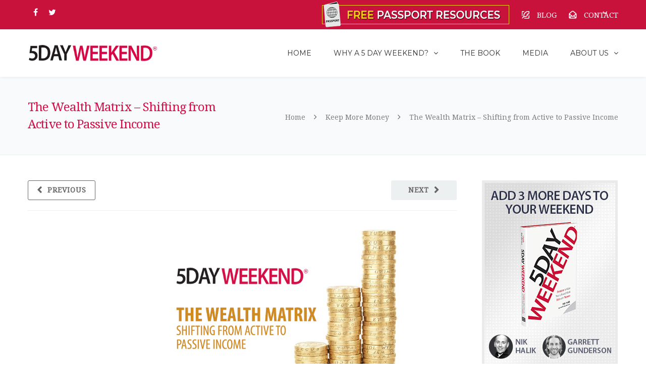

--- FILE ---
content_type: text/html; charset=UTF-8
request_url: https://5dayweekend.com/keep-more-money/the-wealth-matrix-shifting-from-active-to-passive-income/
body_size: 29109
content:
<!DOCTYPE html>

<html lang="en-US">
<head>
<meta http-equiv="x-ua-compatible" content="IE=Edge"/> 
<meta charset="UTF-8" />
	<!-- Global site tag (gtag.js) - Google Analytics -->
<script async src="https://www.googletagmanager.com/gtag/js?id=UA-117719407-1"></script>
<script>
  window.dataLayer = window.dataLayer || [];
  function gtag(){dataLayer.push(arguments);}
  gtag('js', new Date());

  gtag('config', 'UA-117719407-1');
</script>

	
<meta name="viewport" content="width=device-width,initial-scale=1.0" />
<title>
The Wealth Matrix - Shifting from Active to Passive Income | 5 Day Weekend</title>
<script>
mixajaxurl = "https://5dayweekend.com/wp-admin/admin-ajax.php";
</script>
<!-- html5.js for IE less than 9 -->
<!--[if lt IE 9]>
<script src="https://5dayweekend.com/wp-content/themes/thefox/js/html5.js"></script>
<![endif]-->
<!-- css3-mediaqueries.js for IE less than 9 -->
<!--[if lt IE 9]>
<script src="https://5dayweekend.com/wp-content/themes/thefox/js/css3-mediaqueries.js"></script>
<![endif]-->
<meta name='robots' content='index, follow, max-image-preview:large, max-snippet:-1, max-video-preview:-1' />

	<!-- This site is optimized with the Yoast SEO plugin v20.4 - https://yoast.com/wordpress/plugins/seo/ -->
	<link rel="canonical" href="https://5dayweekend.com/keep-more-money/the-wealth-matrix-shifting-from-active-to-passive-income/" />
	<meta property="og:locale" content="en_US" />
	<meta property="og:type" content="article" />
	<meta property="og:title" content="The Wealth Matrix - Shifting from Active to Passive Income | 5 Day Weekend" />
	<meta property="og:description" content="“Rome wasn’t built in a day,” the old saying goes. Well, neither will your 5 Day Weekend be built in a day. When you’re building anything, there’s a logical process to follow. It is important to see the big picture and how each part interacts with the whole. Understanding the sequential steps in the processRead more" />
	<meta property="og:url" content="https://5dayweekend.com/keep-more-money/the-wealth-matrix-shifting-from-active-to-passive-income/" />
	<meta property="og:site_name" content="5 Day Weekend" />
	<meta property="article:publisher" content="https://www.facebook.com/5-Day-Weekend-240608409477598/" />
	<meta property="article:published_time" content="2018-02-06T10:55:15+00:00" />
	<meta property="article:modified_time" content="2018-04-04T05:40:46+00:00" />
	<meta property="og:image" content="https://5dayweekend.com/wp-content/uploads/2018/02/2nd.png" />
	<meta property="og:image:width" content="1200" />
	<meta property="og:image:height" content="565" />
	<meta property="og:image:type" content="image/png" />
	<meta name="author" content="5 Day Weekend" />
	<meta name="twitter:card" content="summary_large_image" />
	<meta name="twitter:creator" content="@nikhalik" />
	<meta name="twitter:site" content="@nikhalik" />
	<meta name="twitter:label1" content="Written by" />
	<meta name="twitter:data1" content="5 Day Weekend" />
	<meta name="twitter:label2" content="Est. reading time" />
	<meta name="twitter:data2" content="2 minutes" />
	<script type="application/ld+json" class="yoast-schema-graph">{"@context":"https://schema.org","@graph":[{"@type":"Article","@id":"https://5dayweekend.com/keep-more-money/the-wealth-matrix-shifting-from-active-to-passive-income/#article","isPartOf":{"@id":"https://5dayweekend.com/keep-more-money/the-wealth-matrix-shifting-from-active-to-passive-income/"},"author":{"name":"5 Day Weekend","@id":"https://5dayweekend.com/#/schema/person/ce0d4eee6fe00c1724d578dc8a78d594"},"headline":"The Wealth Matrix &#8211; Shifting from Active to Passive Income","datePublished":"2018-02-06T10:55:15+00:00","dateModified":"2018-04-04T05:40:46+00:00","mainEntityOfPage":{"@id":"https://5dayweekend.com/keep-more-money/the-wealth-matrix-shifting-from-active-to-passive-income/"},"wordCount":424,"commentCount":0,"publisher":{"@id":"https://5dayweekend.com/#organization"},"image":{"@id":"https://5dayweekend.com/keep-more-money/the-wealth-matrix-shifting-from-active-to-passive-income/#primaryimage"},"thumbnailUrl":"https://5dayweekend.com/wp-content/uploads/2018/02/2nd.png","articleSection":["Keep More Money"],"inLanguage":"en-US","potentialAction":[{"@type":"CommentAction","name":"Comment","target":["https://5dayweekend.com/keep-more-money/the-wealth-matrix-shifting-from-active-to-passive-income/#respond"]}]},{"@type":"WebPage","@id":"https://5dayweekend.com/keep-more-money/the-wealth-matrix-shifting-from-active-to-passive-income/","url":"https://5dayweekend.com/keep-more-money/the-wealth-matrix-shifting-from-active-to-passive-income/","name":"The Wealth Matrix - Shifting from Active to Passive Income | 5 Day Weekend","isPartOf":{"@id":"https://5dayweekend.com/#website"},"primaryImageOfPage":{"@id":"https://5dayweekend.com/keep-more-money/the-wealth-matrix-shifting-from-active-to-passive-income/#primaryimage"},"image":{"@id":"https://5dayweekend.com/keep-more-money/the-wealth-matrix-shifting-from-active-to-passive-income/#primaryimage"},"thumbnailUrl":"https://5dayweekend.com/wp-content/uploads/2018/02/2nd.png","datePublished":"2018-02-06T10:55:15+00:00","dateModified":"2018-04-04T05:40:46+00:00","breadcrumb":{"@id":"https://5dayweekend.com/keep-more-money/the-wealth-matrix-shifting-from-active-to-passive-income/#breadcrumb"},"inLanguage":"en-US","potentialAction":[{"@type":"ReadAction","target":["https://5dayweekend.com/keep-more-money/the-wealth-matrix-shifting-from-active-to-passive-income/"]}]},{"@type":"ImageObject","inLanguage":"en-US","@id":"https://5dayweekend.com/keep-more-money/the-wealth-matrix-shifting-from-active-to-passive-income/#primaryimage","url":"https://5dayweekend.com/wp-content/uploads/2018/02/2nd.png","contentUrl":"https://5dayweekend.com/wp-content/uploads/2018/02/2nd.png","width":1200,"height":565},{"@type":"BreadcrumbList","@id":"https://5dayweekend.com/keep-more-money/the-wealth-matrix-shifting-from-active-to-passive-income/#breadcrumb","itemListElement":[{"@type":"ListItem","position":1,"name":"Home","item":"https://5dayweekend.com/"},{"@type":"ListItem","position":2,"name":"Blog","item":"https://5dayweekend.com/blog/"},{"@type":"ListItem","position":3,"name":"The Wealth Matrix &#8211; Shifting from Active to Passive Income"}]},{"@type":"WebSite","@id":"https://5dayweekend.com/#website","url":"https://5dayweekend.com/","name":"5 Day Weekend","description":"Nik Halik - Garrett Gunderson","publisher":{"@id":"https://5dayweekend.com/#organization"},"potentialAction":[{"@type":"SearchAction","target":{"@type":"EntryPoint","urlTemplate":"https://5dayweekend.com/?s={search_term_string}"},"query-input":"required name=search_term_string"}],"inLanguage":"en-US"},{"@type":"Organization","@id":"https://5dayweekend.com/#organization","name":"5 Day Weekend","url":"https://5dayweekend.com/","logo":{"@type":"ImageObject","inLanguage":"en-US","@id":"https://5dayweekend.com/#/schema/logo/image/","url":"http://5dayweekend.com/wp-content/uploads/2018/03/buybook2.png","contentUrl":"http://5dayweekend.com/wp-content/uploads/2018/03/buybook2.png","width":384,"height":254,"caption":"5 Day Weekend"},"image":{"@id":"https://5dayweekend.com/#/schema/logo/image/"},"sameAs":["https://www.facebook.com/5-Day-Weekend-240608409477598/","https://twitter.com/nikhalik"]},{"@type":"Person","@id":"https://5dayweekend.com/#/schema/person/ce0d4eee6fe00c1724d578dc8a78d594","name":"5 Day Weekend","image":{"@type":"ImageObject","inLanguage":"en-US","@id":"https://5dayweekend.com/#/schema/person/image/","url":"https://secure.gravatar.com/avatar/1d08efa37595f2cfb584d938f9ae768a?s=96&d=mm&r=g","contentUrl":"https://secure.gravatar.com/avatar/1d08efa37595f2cfb584d938f9ae768a?s=96&d=mm&r=g","caption":"5 Day Weekend"},"url":"https://5dayweekend.com/author/5dayweekend/"}]}</script>
	<!-- / Yoast SEO plugin. -->


<link rel='dns-prefetch' href='//fonts.googleapis.com' />
<link rel="alternate" type="application/rss+xml" title="5 Day Weekend &raquo; Feed" href="https://5dayweekend.com/feed/" />
<link rel="alternate" type="application/rss+xml" title="5 Day Weekend &raquo; Comments Feed" href="https://5dayweekend.com/comments/feed/" />
<link rel="alternate" type="application/rss+xml" title="5 Day Weekend &raquo; The Wealth Matrix &#8211; Shifting from Active to Passive Income Comments Feed" href="https://5dayweekend.com/keep-more-money/the-wealth-matrix-shifting-from-active-to-passive-income/feed/" />
<script type="text/javascript">
window._wpemojiSettings = {"baseUrl":"https:\/\/s.w.org\/images\/core\/emoji\/14.0.0\/72x72\/","ext":".png","svgUrl":"https:\/\/s.w.org\/images\/core\/emoji\/14.0.0\/svg\/","svgExt":".svg","source":{"concatemoji":"https:\/\/5dayweekend.com\/wp-includes\/js\/wp-emoji-release.min.js"}};
/*! This file is auto-generated */
!function(e,a,t){var n,r,o,i=a.createElement("canvas"),p=i.getContext&&i.getContext("2d");function s(e,t){p.clearRect(0,0,i.width,i.height),p.fillText(e,0,0);e=i.toDataURL();return p.clearRect(0,0,i.width,i.height),p.fillText(t,0,0),e===i.toDataURL()}function c(e){var t=a.createElement("script");t.src=e,t.defer=t.type="text/javascript",a.getElementsByTagName("head")[0].appendChild(t)}for(o=Array("flag","emoji"),t.supports={everything:!0,everythingExceptFlag:!0},r=0;r<o.length;r++)t.supports[o[r]]=function(e){if(p&&p.fillText)switch(p.textBaseline="top",p.font="600 32px Arial",e){case"flag":return s("\ud83c\udff3\ufe0f\u200d\u26a7\ufe0f","\ud83c\udff3\ufe0f\u200b\u26a7\ufe0f")?!1:!s("\ud83c\uddfa\ud83c\uddf3","\ud83c\uddfa\u200b\ud83c\uddf3")&&!s("\ud83c\udff4\udb40\udc67\udb40\udc62\udb40\udc65\udb40\udc6e\udb40\udc67\udb40\udc7f","\ud83c\udff4\u200b\udb40\udc67\u200b\udb40\udc62\u200b\udb40\udc65\u200b\udb40\udc6e\u200b\udb40\udc67\u200b\udb40\udc7f");case"emoji":return!s("\ud83e\udef1\ud83c\udffb\u200d\ud83e\udef2\ud83c\udfff","\ud83e\udef1\ud83c\udffb\u200b\ud83e\udef2\ud83c\udfff")}return!1}(o[r]),t.supports.everything=t.supports.everything&&t.supports[o[r]],"flag"!==o[r]&&(t.supports.everythingExceptFlag=t.supports.everythingExceptFlag&&t.supports[o[r]]);t.supports.everythingExceptFlag=t.supports.everythingExceptFlag&&!t.supports.flag,t.DOMReady=!1,t.readyCallback=function(){t.DOMReady=!0},t.supports.everything||(n=function(){t.readyCallback()},a.addEventListener?(a.addEventListener("DOMContentLoaded",n,!1),e.addEventListener("load",n,!1)):(e.attachEvent("onload",n),a.attachEvent("onreadystatechange",function(){"complete"===a.readyState&&t.readyCallback()})),(e=t.source||{}).concatemoji?c(e.concatemoji):e.wpemoji&&e.twemoji&&(c(e.twemoji),c(e.wpemoji)))}(window,document,window._wpemojiSettings);
</script>
<style type="text/css">
img.wp-smiley,
img.emoji {
	display: inline !important;
	border: none !important;
	box-shadow: none !important;
	height: 1em !important;
	width: 1em !important;
	margin: 0 0.07em !important;
	vertical-align: -0.1em !important;
	background: none !important;
	padding: 0 !important;
}
</style>
	<link rel='stylesheet' id='contact-form-7-css' href='https://5dayweekend.com/wp-content/plugins/contact-form-7/includes/css/styles.css' type='text/css' media='all' />
<link rel='stylesheet' id='menu-image-css' href='https://5dayweekend.com/wp-content/plugins/menu-image/includes/css/menu-image.css' type='text/css' media='all' />
<link rel='stylesheet' id='dashicons-css' href='https://5dayweekend.com/wp-includes/css/dashicons.min.css' type='text/css' media='all' />
<link rel='stylesheet' id='passster-public-css' href='https://5dayweekend.com/wp-content/plugins/content-protector/assets/public/passster-public.min.css' type='text/css' media='all' />
<link rel='stylesheet' id='style-css' href='https://5dayweekend.com/wp-content/themes/thefox/style.css' type='text/css' media='all' />
<link rel='stylesheet' id='style_end-css' href='https://5dayweekend.com/wp-content/themes/thefox/style_end.css' type='text/css' media='all' />
<link rel='stylesheet' id='media-queries-css' href='https://5dayweekend.com/wp-content/themes/thefox/media-queries_wide.css' type='text/css' media='all' />
<link rel='stylesheet' id='child-style-css' href='https://5dayweekend.com/wp-content/themes/thefox_child_theme/style.css' type='text/css' media='all' />
<link rel='stylesheet' id='googlefonts-css' href='https://fonts.googleapis.com/css?family=Lato%3A100%2C300%2C400%2C600%2C700%2C900%7COpen+Sans%3A700%2C300%2C600%2C400%7CRaleway%3A900%7CPlayfair+Display%7C&#038;ver=6.2.2' type='text/css' media='all' />
<link rel='stylesheet' id='rgs-css' href='https://5dayweekend.com/wp-content/themes/thefox/css/rgs.css' type='text/css' media='all' />
<link rel='stylesheet' id='css3_animations-css' href='https://5dayweekend.com/wp-content/themes/thefox/css/animations.css' type='text/css' media='all' />
<link rel='stylesheet' id='flexslidercss-css' href='https://5dayweekend.com/wp-content/themes/thefox/includes/Flexslider/flexslider.css' type='text/css' media='all' />
<link rel='stylesheet' id='font-awesome-thefox-css' href='https://5dayweekend.com/wp-content/themes/thefox/css/font-awesome.css' type='text/css' media='all' />
<link rel='stylesheet' id='moon-css' href='https://5dayweekend.com/wp-content/themes/thefox/css/moon.css' type='text/css' media='all' />
<link rel='stylesheet' id='elegant-css' href='https://5dayweekend.com/wp-content/themes/thefox/css/elegant.css' type='text/css' media='all' />
<link rel='stylesheet' id='prettyphotocss-css' href='https://5dayweekend.com/wp-content/themes/thefox/includes/prettyPhoto/css/prettyPhoto.css' type='text/css' media='all' />
<link rel='stylesheet' id='js_frontend-css' href='https://5dayweekend.com/wp-content/themes/thefox/css/thefox_js_composer.css' type='text/css' media='all' />
<link rel='stylesheet' id='zilla-likes-css' href='https://5dayweekend.com/wp-content/themes/thefox/includes/zilla-likes/styles/zilla-likes.css' type='text/css' media='all' />
<link rel='stylesheet' id='redux-google-fonts-rd_data-css' href='https://fonts.googleapis.com/css?family=Droid+Serif%3A400%7CMontserrat%3A400%7CAnton%3A400&#038;subset=latin&#038;ver=1746353222' type='text/css' media='all' />
<script type='text/javascript' src='https://5dayweekend.com/wp-includes/js/jquery/jquery.min.js' id='jquery-core-js'></script>
<script type='text/javascript' src='https://5dayweekend.com/wp-includes/js/jquery/jquery-migrate.min.js' id='jquery-migrate-js'></script>
<script type='text/javascript' src='https://5dayweekend.com/wp-content/plugins/content-protector/assets/public/cookie.js' id='passster-cookie-js'></script>
<script type='text/javascript' id='passster-public-js-extra'>
/* <![CDATA[ */
var ps_ajax = {"ajax_url":"https:\/\/5dayweekend.com\/wp-admin\/admin-ajax.php","nonce":"c5aa7995f9","hash_nonce":"2844b87e79","logout_nonce":"5ec0763451","post_id":"2713","shortcodes":[],"permalink":"https:\/\/5dayweekend.com\/keep-more-money\/the-wealth-matrix-shifting-from-active-to-passive-income\/","cookie_duration_unit":"days","cookie_duration":"1","disable_cookie":"","unlock_mode":""};
/* ]]> */
</script>
<script type='text/javascript' src='https://5dayweekend.com/wp-content/plugins/content-protector/assets/public/passster-public.min.js' id='passster-public-js'></script>
<link rel="https://api.w.org/" href="https://5dayweekend.com/wp-json/" /><link rel="alternate" type="application/json" href="https://5dayweekend.com/wp-json/wp/v2/posts/2713" /><link rel="EditURI" type="application/rsd+xml" title="RSD" href="https://5dayweekend.com/xmlrpc.php?rsd" />
<link rel="wlwmanifest" type="application/wlwmanifest+xml" href="https://5dayweekend.com/wp-includes/wlwmanifest.xml" />

<link rel='shortlink' href='https://5dayweekend.com/?p=2713' />
<link rel="alternate" type="application/json+oembed" href="https://5dayweekend.com/wp-json/oembed/1.0/embed?url=https%3A%2F%2F5dayweekend.com%2Fkeep-more-money%2Fthe-wealth-matrix-shifting-from-active-to-passive-income%2F" />
<link rel="alternate" type="text/xml+oembed" href="https://5dayweekend.com/wp-json/oembed/1.0/embed?url=https%3A%2F%2F5dayweekend.com%2Fkeep-more-money%2Fthe-wealth-matrix-shifting-from-active-to-passive-income%2F&#038;format=xml" />
<!-- Facebook Pixel Code -->
<script>
!function(f,b,e,v,n,t,s)
{if(f.fbq)return;n=f.fbq=function(){n.callMethod?
n.callMethod.apply(n,arguments):n.queue.push(arguments)};
if(!f._fbq)f._fbq=n;n.push=n;n.loaded=!0;n.version='2.0';
n.queue=[];t=b.createElement(e);t.async=!0;
t.src=v;s=b.getElementsByTagName(e)[0];
s.parentNode.insertBefore(t,s)}(window, document,'script',
'https://connect.facebook.net/en_US/fbevents.js');
fbq('init', '209014764510574');
fbq('track', 'PageView');
</script>
<noscript><img height="1" width="1" style="display:none"
src="https://www.facebook.com/tr?id=209014764510574&ev=PageView&noscript=1"
/></noscript>
<!-- End Facebook Pixel Code -->                  <style>
            .passster-form {
                max-width: 700px !important;
            }

            .passster-form > form {
                background: #FAFAFA;
                padding: 20px 20px 20px 20px;
                margin: 0px 0px 0px 0px;
                border-radius: 0px;
            }

            .passster-form h4 {
                font-size: 24px;
                font-weight: 500;
                color: #6804cc;
            }

            .passster-form p {
                font-size: 16px;
                font-weight: 300;
                color: #000;
            }

            .passster-submit, .passster-submit-recaptcha {
                background: #6804cc;
                padding: 10px 10px 10px 10px;
                margin: 0px 0px 0px 0px;
                border-radius: 0px;
                font-size: 12px;
                font-weight: 400;
                color: #fff;
            }

            .passster-submit:hover, .passster-submit-recaptcha:hover {
                background: #000;
                color: #fff;
            }
        </style>
		<!-- Custom Styling -->
<style type="text/css">
#logo_img img{max-width:261px;}.cl_before_logo{margin-right:160.5px;}.cl_after_logo{margin-left:160.5px;}.nav_type_9_c #logo_img, .nav_type_9_c .logo_text{margin-left:-130.5px;}.nav_type_9_c #logo_img,.nav_type_9_c .logo_text{min-width:261px;}#mobile-menu{background:#2e3244}#mobile-menu ul ul,#mobile-menu #rd_wpml #lang_sel ul ul{background:#2e3244;}#mobile-menu ul ul ul{background:#35384d;}#mobile-menu .mobile-ul-open > a{color:#d40e46}#mobile-menu .mobile-ul-open:after{color:#d40e46 !important;}#mobile-menu .current_page_item{ background:#191b26;}#mobile-menu .current_page_item > a { border-left:2px solid #d40e46;}#mobile-menu ul li a,#mobile-menu #rd_wpml #lang_sel a{color:#ffffff}#mobile-menu .menu-item-has-children:after{color:#d40e46;}#mobile-menu ul li li li a{color:#69708f}#mobile-menu ul ul .menu-item-has-children:after{color:#5d637d;}#mobile_menu_search #search input[type=text]{background:#191b26 !important; color:#69708f;}#mobile_menu_search #search input[type=submit]{color:#69708f;}#top_bar,#rd_wpml #lang_sel ul ul{background:#c8123c;}.topbar_type_1,.topbar_type_1 a,.topbar_type_1 #rd_wpml #lang_sel a{color:#ffffff;}.topbar_type_1 strong,.topbar_type_1 .topbar_woocommerce_login.type1 .topbar_sign_in,.topbar_type_1 .topbar_woocommerce_login.type1 .topbar_register,.topbar_type_1 .topbar_woocommerce_login.type1 .topbar_signed_in,.topbar_type_1 #rd_wpml #lang_sel li li a:hover{color:#ffffff;}.topbar_type_1 .top_email:before,.topbar_type_1 .top_phone:before,.topbar_type_1 .top_text:before{color:#ffffff;}.topbar_type_1 .top_email,.topbar_type_1 .top_phone,.topbar_type_1 #header_socials,.topbar_type_1 .header_current_cart{border-right:1px solid #b51015; padding-right:20px; padding-left:20px;}.topbar_type_1 .topbar_woocommerce_login{border-right:1px solid #b51015; border-left:1px solid #b51015; padding-right:20px; padding-left:20px;}.topbar_type_1 #rd_wpml,.topbar_type_1 .top_bar_menu{border-right:1px solid #b51015;}.topbar_type_1 .wrapper > div:first-child {border-left:1px solid #b51015;}.topbar_type_1 .topbar_woocommerce_login.type1 .topbar_register{ border:1px solid #b51015; border-bottom:2px solid #b51015}.topbar_type_1 .topbar_woocommerce_login.type2 .topbar_register{ border:1px solid #ffffff; background:#ffffff; color:#c8123c;}.topbar_type_1 .topbar_woocommerce_login.type2 .topbar_sign_in,.topbar_type_1 .topbar_woocommerce_login.type2 .topbar_signed_in{ border:1px solid #ffffff;}.topbar_type_1 #header_socials a:hover{ color:#ffffff;}.topbar_type_2,.topbar_type_2 a,.topbar_type_2 #rd_wpml #lang_sel a{color:#ffffff;}.topbar_type_2 strong,.topbar_type_2 .topbar_woocommerce_login.type1 .topbar_sign_in,.topbar_type_2 .topbar_woocommerce_login.type1 .topbar_register,.topbar_type_2 .topbar_woocommerce_login.type1 .topbar_signed_in,.topbar_type_2 #rd_wpml #lang_sel li li a:hover{color:#ffffff;}.topbar_type_2 .top_email:before,.topbar_type_2 .top_phone:before,.topbar_type_2 .top_text:before{color:#ffffff;}.topbar_type_2 .top_email,.topbar_type_2 .top_phone,.topbar_type_2 #header_socials,.topbar_type_2 .header_current_cart{border-right:1px solid #b51015; padding-right:20px; padding-left:20px;}.topbar_type_2 .topbar_woocommerce_login{border-right:1px solid #b51015; border-left:1px solid #b51015; padding-right:20px; padding-left:20px;}.topbar_type_2 { border-top:5px solid #b5101b;}.topbar_type_2 #rd_wpml,.topbar_type_2 .top_bar_menu{border-right:1px solid #b51015;}.topbar_type_2 .wrapper > div:first-child {border-left:1px solid #b51015;}.topbar_type_2 .topbar_woocommerce_login.type1 .topbar_register{ border:1px solid #b51015; border-bottom:2px solid #b51015}.topbar_type_2 .topbar_woocommerce_login.type2 .topbar_register{ border:1px solid #ffffff; background:#ffffff; color:#c8123c;}.topbar_type_2 .topbar_woocommerce_login.type2 .topbar_sign_in,.topbar_type_2 .topbar_woocommerce_login.type2 .topbar_signed_in{ border:1px solid #ffffff;}.topbar_type_2 #header_socials a:hover{ color:#ffffff;}.topbar_type_3,.topbar_type_3 a,.topbar_type_3 #rd_wpml #lang_sel a{color:#ffffff;}.topbar_type_3 strong,.topbar_type_3 .topbar_woocommerce_login.type1 .topbar_sign_in,.topbar_type_3 .topbar_woocommerce_login.type1 .topbar_register,.topbar_type_3 .topbar_woocommerce_login.type1 .topbar_signed_in,.topbar_type_3 #rd_wpml #lang_sel li li a:hover{color:#ffffff;}.topbar_type_3 .top_email:before,.topbar_type_3 .top_phone:before,.topbar_type_3 .top_text:before{color:#ffffff;}.topbar_type_2 { border-top:5px solid #b5101b;}.topbar_type_3 .topbar_woocommerce_login.type1 .topbar_register{ border:1px solid #b51015; border-bottom:2px solid #b51015}.topbar_type_3 .topbar_woocommerce_login.type2 .topbar_register{ border:1px solid #ffffff; background:#ffffff; color:#c8123c;}.topbar_type_3 .topbar_woocommerce_login.type2 .topbar_sign_in,.topbar_type_3 .topbar_woocommerce_login.type2 .topbar_signed_in{ border:1px solid #ffffff;}.topbar_type_3 #header_socials a:hover{ color:#ffffff;}.topbar_type_4,.topbar_type_4 a,.topbar_type_4 #rd_wpml #lang_sel a{color:#ffffff;}.topbar_type_4 strong,.topbar_type_4 .topbar_woocommerce_login.type1 .topbar_sign_in,.topbar_type_4 .topbar_woocommerce_login.type1 .topbar_register,.topbar_type_4 .topbar_woocommerce_login.type1 .topbar_signed_in,.topbar_type_4 #rd_wpml #lang_sel li li a:hover{color:#ffffff;}.topbar_type_4 .top_email:before,.topbar_type_4 .top_phone:before,.topbar_type_4 .top_text:before{color:#ffffff;}.topbar_type_4 { border-top:5px solid #b5101b;}.topbar_type_4 .topbar_woocommerce_login.type1 .topbar_register{ border:1px solid #b51015; border-bottom:2px solid #b51015}.topbar_type_4 .topbar_woocommerce_login.type2 .topbar_register{ border:1px solid #ffffff; background:#ffffff; color:#c8123c;}.topbar_type_4 .topbar_woocommerce_login.type2 .topbar_sign_in,.topbar_type_4 .topbar_woocommerce_login.type2 .topbar_signed_in{ border:1px solid #ffffff;}.topbar_type_4 #header_socials a:hover{ color:#ffffff;}.topbar_type_5,.topbar_type_5 a,.topbar_type_5 #rd_wpml #lang_sel a{color:#ffffff;}.topbar_type_5 strong,.topbar_type_5 .topbar_woocommerce_login.type1 .topbar_sign_in,.topbar_type_5 .topbar_woocommerce_login.type1 .topbar_register,.topbar_type_5 .topbar_woocommerce_login.type1 .topbar_signed_in,.topbar_type_5 #rd_wpml #lang_sel li li a:hover,.topbar_woocommerce_login.type2 .topbar_sign_in:hover,.top_email a:hover{color:#ffffff;}.topbar_type_5 .top_email:before,.topbar_type_5 .top_phone:before,.topbar_type_5 .top_text:before{color:#ffffff; }.topbar_type_5 .top_email,.topbar_type_5 .top_phone,.topbar_type_5 #header_socials,.topbar_type_5 .header_current_cart{border-right:1px solid #b51015; padding-right:20px; padding-left:20px;}.topbar_type_5 .topbar_woocommerce_login{border-right:1px solid #b51015; border-left:1px solid #b51015; padding-right:20px; padding-left:20px;}.topbar_type_5 .wrapper > div:first-child {border-left:1px solid #b51015;}.topbar_type_5 #rd_wpml,.topbar_type_5 .top_bar_menu{border-right:1px solid #b51015;}.topbar_type_5 { border-top:4px solid #b5101b; border-bottom:1px solid #b51015}.topbar_type_5 .topbar_woocommerce_login.type1 .topbar_register{ border:1px solid #b51015; border-bottom:2px solid #b51015}.topbar_type_5 .topbar_woocommerce_login.type2 .topbar_register{ border:1px solid #ffffff; background:#ffffff; color:#c8123c;}.topbar_type_5 .topbar_woocommerce_login.type2 .topbar_sign_in,.topbar_type_5 .topbar_woocommerce_login.type2 .topbar_signed_in{ border:1px solid #ffffff;}.topbar_type_5 #header_socials a:hover{ color:#ffffff;}.header_current_cart .cart-content-tb.tbi-with-border{border:1px solid #b51015;}.header_current_cart .cart-content-tb.tbi-with-bg{background:#b51015;}.header_current_cart .cart-content-tb:before{color:#ffffff;}.header_current_cart .cart-content-tb:hover{color:#ffffff;}.nav_type_1 ul li a,.nav_type_2 ul li a,.nav_type_3 ul li a,.nav_type_4 ul li a,.nav_type_5 ul li a,.nav_type_6 ul li a,.nav_type_7 ul li a,.nav_type_8 ul li a,.nav_type_9 ul li a,.nav_type_9_c ul li a,.nav_type_10 ul li a,.nav_type_11 ul li a,.nav_type_12 ul li a,.nav_type_13 ul li a,.nav_type_14 ul li a,.nav_type_15 ul li a,.nav_type_16 ul li a,.nav_type_17 ul li a,.nav_type_18 ul li a,.nav_type_19 ul li a,.nav_type_19_f ul li a{font-family:Montserrat !important; font-size:14px !important; font-weight:400 !important; }.transparent_header{background:rgba(255,255,255,0)!important;}.transparent_header{border-bottom:1px solid rgba(255,255,255,0.25)!important;}header,.mt_menu{background:#ffffff;}header.transparent_header.opaque_header{background:#ffffff !important; border-bottom:none!important;}#nav_button:before,#nav_button_alt:before{color:#2d2d2d;}.logo_text a{color:#2d2d2d;}.transparent_header .logo_text a{color:#fff;}.transparent_header.opaque_header .logo_text a{color:#2d2d2d;}.transparent_header nav > ul > li > a, .transparent_header .cart-content, .transparent_header nav > li.current-menu-item li a, .transparent_header #searchtop_img .fa-search, .transparent_header .header_si a, .transparent_header #nav_button:before {
	color:rgba(255,255,255,0.85)!important;
	}.nav_type_1 nav ul,.nav_type_1 .header_current_cart{background:transparent;}.nav_type_1 ul li a,.nav_type_1 a#searchtop_img{color:#2d2d2d;}.nav_type_1 nav ul li a:hover,.nav_type_1 > ul > .current-menu-item > a{color:#d40e46; background:transparent;}.nav_type_1 .cart-content:hover,.nav_type_1 #searchtop_img:hover i{color:#d40e46;}header.nav_type_2{border-top:1px solid #1a1c27;}.nav_type_2 nav ul,.nav_type_2 .header_current_cart{background:transparent;}.nav_type_2 ul li a,.nav_type_2 a#searchtop_img{color:#2d2d2d;}.nav_type_2 nav ul li a:hover,.nav_type_2 > ul > .current-menu-item > a,.transparent_header.nav_type_2 nav > ul > .current-menu-item > a,.transparent_header.nav_type_2 nav > ul > li > a:hover{color:#d40e46; border-top:3px solid #d40e46; }.nav_type_2 .cart-content:hover,.nav_type_2 #searchtop_img:hover i{color:#d40e46;}header.nav_type_3{border-top:1px solid #1a1c27;}.nav_type_3 nav ul,.nav_type_3 .header_current_cart{background:transparent;}.nav_type_3 ul li a,.nav_type_3 a#searchtop_img{color:#2d2d2d;}.nav_type_3 nav ul li a:hover,.nav_type_3 > ul > .current-menu-item > a{color:#d40e46; background:transparent;}.nav_type_3 .cart-content:hover,.nav_type_3 #searchtop_img:hover i{color:#d40e46;}header.nav_type_4{border-top:1px solid #1a1c27;}.nav_type_4 nav ul,.nav_type_4 .header_current_cart{background:transparent;}.nav_type_4 ul li a,.nav_type_4 a#searchtop_img{color:#2d2d2d;}.nav_type_4 nav ul li a:hover,.nav_type_4  > ul > .current-menu-item > a{color:#d40e46; background:transparent;}.nav_type_4 .cart-content:hover,.nav_type_4 #searchtop_img:hover i{color:#d40e46;}.nav_type_5 nav ul,.nav_type_5 .header_current_cart{background:transparent;}.nav_type_5 ul li a{color:#2d2d2d; border-top:5px solid transparent;}.nav_type_5 a#searchtop_img{color:#2d2d2d;}.nav_type_5 nav ul li a:hover,.nav_type_5 > ul > .current-menu-item > a,.transparent_header.nav_type_5 nav > ul > .current-menu-item > a,.transparent_header.nav_type_5 nav > ul > li > a:hover{color:#d40e46; border-top:5px solid #d40e46 !important; }.nav_type_5 .cart-content:hover,.nav_type_5 #searchtop_img:hover i{color:#d40e46;}.nav_type_6 nav ul,.nav_type_6 .header_current_cart{background:transparent;}.nav_type_6 ul li a{color:#2d2d2d; border-top:5px solid transparent;}.nav_type_6 a#searchtop_img{color:#2d2d2d;}.nav_type_6 nav ul li a:hover,.nav_type_6 > ul > .current-menu-item > a,.transparent_header.nav_type_6 nav > ul > .current-menu-item > a,.transparent_header.nav_type_6 nav > ul > li > a:hover{color:#d40e46; border-top:5px solid #d40e46 !important;}.nav_type_6 .cart-content:hover,.nav_type_6 #searchtop_img:hover i{color:#d40e46;}.nav_type_7 nav ul,.nav_type_7 .header_current_cart{background:transparent;}.nav_type_7 ul li a,.nav_type_7 a#searchtop_img{color:#2d2d2d;}.nav_type_7 nav ul li a:hover,.nav_type_7 > ul > .current-menu-item > a{color:#d40e46; background:transparent;}.nav_type_7 .cart-content:hover,.nav_type_7 #searchtop_img:hover i{color:#d40e46;}header.nav_type_8{border-top:1px solid #1a1c27;}.nav_type_8 nav ul,.nav_type_8 .header_current_cart{background:transparent;}.nav_type_8 ul li a,.nav_type_8 a#searchtop_img{color:#2d2d2d;}.nav_type_8 nav ul li a:hover,.nav_type_8 > ul > .current-menu-item > a{color:#d40e46; background:transparent;}.nav_type_8 .cart-content:hover,.nav_type_8 #searchtop_img:hover i{color:#d40e46;}.nav_type_9 nav ul,.nav_type_9 .header_current_cart{background:transparent;}.nav_type_9 ul li a{color:#2d2d2d; border-top:5px solid rgba(0,0,0,0);}.nav_type_9 a#searchtop_img{color:#2d2d2d;}.nav_type_9 nav ul li a:hover,.nav_type_9 > ul > .current-menu-item > a,.transparent_header.nav_type_9 nav > ul > .current-menu-item > a,.transparent_header.nav_type_9 nav > ul > li > a:hover{color:#d40e46; border-top:5px solid #d40e46 !important;}.nav_type_9 .cart-content:hover,.nav_type_9 #searchtop_img:hover i{color:#d40e46;}.nav_type_9_c nav ul,.nav_type_9_c .header_current_cart{background:transparent;}.nav_type_9_c ul li a{color:#2d2d2d; border-top:5px solid rgba(0,0,0,0);}.nav_type_9_c a#searchtop_img{color:#2d2d2d;}.nav_type_9_c nav ul li a:hover,.nav_type_9_c > ul > .current-menu-item > a,.transparent_header.nav_type_9_c nav > ul > .current-menu-item > a,.transparent_header.nav_type_9_c nav > ul > li > a:hover{color:#d40e46; border-top:5px solid #d40e46 !important;}.nav_type_9_c .header_current_cart,.nav_type_9_c #searchtop{display:none !important;}.nav_type_10 nav ul,.nav_type_10 .header_current_cart{background:transparent;}.nav_type_10 ul li a{color:#2d2d2d; border-top:5px solid rgba(0,0,0,0);}.nav_type_10 a#searchtop_img{color:#2d2d2d;}.nav_type_10 nav ul li a:hover,.nav_type_10 > ul > .current-menu-item > a,.transparent_header.nav_type_15 nav > ul > .current-menu-item > a,.transparent_header.nav_type_15 nav > ul > li > a:hover{color:#d40e46; border-top:5px solid #d40e46 !important;}.nav_type_10 .cart-content:hover,.nav_type_10 #searchtop_img:hover i{color:#d40e46;}.nav_type_11 nav ul,.nav_type_11 .header_current_cart{background:transparent;}.nav_type_11 ul li a{color:#2d2d2d; border:1px solid rgba(0,0,0,0);}.nav_type_11 a#searchtop_img{color:#2d2d2d;}.nav_type_11 nav ul li a:hover,.nav_type_11 > ul > .current-menu-item > a,.transparent_header.nav_type_11 nav > ul > .current-menu-item > a,.transparent_header.nav_type_11 nav > ul > li > a:hover{color:#d40e46; border:1px solid #d40e46 !important; background:transparent;}.nav_type_11 .cart-content:hover,.nav_type_11 #searchtop_img:hover i{color:#d40e46;}.nav_type_12 nav ul,.nav_type_12 .header_current_cart{background:transparent;}.nav_type_12 ul li a{color:#2d2d2d; border:2px solid rgba(0,0,0,0);}.nav_type_12 a#searchtop_img{color:#2d2d2d;}.nav_type_12 nav ul li a:hover,.nav_type_12 > ul > .current-menu-item > a,.transparent_header.nav_type_12 nav > ul > .current-menu-item > a,.transparent_header.nav_type_12 nav > ul > li > a:hover{color:#d40e46; border:2px solid #d40e46 !important; background:transparent;}.nav_type_12 .cart-content:hover,.nav_type_12 #searchtop_img:hover i{color:#d40e46;}header.nav_type_13{border-top:2px solid #1a1c27;}.nav_type_13 nav ul,.nav_type_13 .header_current_cart{background:transparent;}.nav_type_13 ul li a,.nav_type_13 a#searchtop_img{color:#2d2d2d;}.nav_type_13 nav ul li a:hover,.nav_type_13 > ul > .current-menu-item > a{color:#d40e46; background:transparent;}.nav_type_13 .cart-content:hover,.nav_type_13 #searchtop_img:hover i{color:#d40e46;}header.nav_type_14{border-top:5px solid #1a1c27;}.nav_type_14 nav ul,.nav_type_1 .header_current_cart{background:transparent;}.nav_type_14 ul li a,.nav_type_14 a#searchtop_img{color:#2d2d2d;}.nav_type_14 nav ul li a:hover,.nav_type_14 > ul > .current-menu-item > a{color:#d40e46; background:transparent;}.nav_type_14 .cart-content:hover,.nav_type_14 #searchtop_img:hover i{color:#d40e46;}.header_bottom_nav.transparent_header.opaque_header{background:transparent !important;}header.nav_type_15,.header_bottom_nav.nav_type_15{border-top:1px solid #1a1c27;}.header_bottom_nav.nav_type_15{background:transparent;}.nav_type_15 ul li a{color:#2d2d2d; border-right:1px solid #1a1c27}.nav_type_15 ul li:first-child a{border-left:1px solid #1a1c27} .nav_type_15 nav ul li a:hover,.nav_type_15 > ul > .current-menu-item > a{color:#d40e46; background:transparent;}header #header_socials a,.nav_type_15 a#searchtop_img{color:#2d2d2d;}header #header_socials a:hover{color:#d40e46;}.header_bottom_nav.nav_type_15 .cart-content:hover,.header_bottom_nav.nav_type_15 #searchtop_img:hover i{color:#d40e46;}.header_bottom_nav.nav_type_16{border-top:1px solid #1a1c27;}.header_bottom_nav.nav_type_16{background:transparent;}.nav_type_16 ul li a,.nav_type_16 a#searchtop_img{color:#2d2d2d;}.nav_type_16 nav ul li a:hover,.nav_type_16 > ul > .current-menu-item > a{color:#d40e46; background:transparent;}.header_bottom_nav.nav_type_16 .cart-content:hover,.header_bottom_nav.nav_type_16 #searchtop_img:hover i{color:#d40e46;}.header_bottom_nav.nav_type_17{border-top:1px solid #1a1c27;}.header_bottom_nav.nav_type_17{background:transparent;}.nav_type_17 ul li a,.nav_type_17 a#searchtop_img{color:#2d2d2d;}.nav_type_17 nav ul li a:hover,.nav_type_17 > ul > .current-menu-item > a,.transparent_header.nav_type_17 nav > ul > .current-menu-item > a,.transparent_header.nav_type_17 nav > ul > li > a:hover{color:#d40e46; border-top:3px solid #d40e46 !important;}.header_bottom_nav.nav_type_17 .cart-content:hover,.header_bottom_nav.nav_type_17 #searchtop_img:hover i{color:#d40e46;}.header_bottom_nav.nav_type_18{border-top:1px solid #1a1c27;}.header_bottom_nav.nav_type_18{background:transparent;}.nav_type_18 ul li a,.nav_type_18 a#searchtop_img{color:#2d2d2d;}.nav_type_18 nav ul li a:hover,.nav_type_18 > ul >.current-menu-item > a{color:#d40e46; backgroundtransparent;}.header_bottom_nav.nav_type_18 .cart-content:hover,.header_bottom_nav.nav_type_18 #searchtop_img:hover i{color:#d40e46;}.nav_type_19 ul li a,.nav_type_19_f ul li a{color:#2d2d2d;}.nav_type_19 ul > li > a,.nav_type_19_f ul > li > a{border-bottom:1px solid #1a1c27;}.nav_type_19 ul ul li a,.nav_type_19_f ul ul li a{border-right:1px solid #1a1c27;}#edge-search-form .search_button_icon{color:#2d2d2d;}.nav_type_19 ul li a:hover,.nav_type_19 > ul > .current-menu-item > a,.nav_type_19_f ul li a:hover,.nav_type_19_f > ul > .current-menu-item > a{color:#d40e46;}.nav_type_19 .cart-content:hover,.nav_type_19 #searchtop_img:hover i,.nav_type_19_f .cart-content:hover,.nav_type_19_f #searchtop_img:hover i{color:#d40e46;}#fixed_header_socials a{color:#2d2d2d;}#fixed_header_socials a{border:1px solid #1a1c27;}.fixed_header_left{border-right:1px solid #ecf0f1;}#edge-search-form input[type=text]{border:1px solid #1a1c27; background:#ffffff;}ul.header_current_cart li .cart-content{color:#2d2d2d; font-weight: normal;}.transparent_header.opaque_header nav > ul > li > a, .transparent_header.opaque_header .cart-content{color:#2d2d2d !important;}.transparent_header.opaque_header nav > ul > li > a:hover,.transparent_header nav > ul > .current-menu-item > a,.transparent_header.opaque_header nav > ul > .current-menu-item > a,.transparent_header nav > ul > li > a:hover{color:#d40e46 !important;}#header_container nav .rd_megamenu ul ul li a, .rd_megamenu ul ul li a,#header_container nav ul ul li a{font-family:Montserrat !important; font-size:13px !important; font-weight:400 !important; line-height:14px !important; }ul.header_cart_dropdown,.header_cart_dropdown .button,#search-form,#search-form.pop_search_form #ssform,.child_pages_ctn li,#header_container nav ul li ul,#header_container nav ul li ul a{background:#ededed;}#header_container nav .rd_megamenu ul li a, .rd_megamenu ul li a,.header_cart_dropdown ul.cart_list li a,.header_cart_dropdown .widget_shopping_cart_content .rd_cart_buttons a{color:#777777;}.header_cart_dropdown, #header_container nav .rd_megamenu ul ul li a, .rd_megamenu ul ul li a,#header_container nav ul ul li a,.header_cart_dropdown .rd_clear_btn,.header_cart_dropdown .total,#search-form.pop_search_form #ssform,.child_pages_ctn a{color:#4f4f4f;}.header_cart_dropdown .quantity,.header_cart_dropdown .product_list_widget span.amount,.header_cart_dropdown .total .amount,.search_button_icon{color:#d40e46;}.header_cart_dropdown ul.cart_list li a.remove:hover,.child_pages_ctn a:hover{background:#ffffff; color:#ededed;}.header_cart_dropdown ul.cart_list li a:hover{color:#ffffff;}.header_cart_dropdown .rd_clear_btn:hover{color:#222533;}ul.header_cart_dropdown,#search-form.pop_search_form #ssform{border:1px solid #ffffff;}#header_container nav ul ul .current-menu-item li a, #header_container nav ul ul li a{border-left:1px solid #ffffff;}#header_container .fixed_header_left nav ul ul ul li a{border-left:1px solid #ffffff !important;}#header_container .fixed_header_left nav ul ul .current-menu-item li a, #header_container .fixed_header_left nav ul ul li a{border-right:1px solid #ffffff !important;}#header_container .fixed_header_left nav ul ul, #header_container .fixed_header_left nav ul ul{border-top:1px solid #ffffff !important;}#header_container nav ul ul li,ul.header_cart_dropdown ul.product_list_widget li.child_pages_ctn a{border-bottom:1px solid #ffffff;}#header_container .rd_megamenu ul li ul,.header_cart_dropdown .clear_total{border-top:1px solid #ffffff;}#header_container nav ul ul,.widget_shopping_cart_content,#search-form{border-top:3px solid #d40e46;}.current_item_number{background:#d40e46;}.rd_cart_buttons{background:#222533;}.header_cart_dropdown .button{background:#ededed; border:2px solid #ededed  !important;}.header_cart_dropdown .widget_shopping_cart_content .rd_cart_buttons .button:hover{background:#222533; border:2px solid #ededed !important; color:#ededed;}.current_item_number:before{border-color: transparent #d40e46 transparent;}.header_cart_dropdown ul.cart_list li a.remove{background:#4f4f4f;}#header_container nav ul ul li a:hover,#header_container nav ul ul li.current-menu-item > a{background:#ffffff; color:#777777;}#header_container nav ul ul .mm_widget_area{border:none!important; border-left:1px solid #ffffff !important;}#header_container nav .rd_megamenu .mm_widget_area .rd_megamenu_widget_area .product_list_widget a{color:#777777;}#header_container nav .rd_megamenu .mm_widget_area .rd_megamenu_widget_area .product_list_widget a:hover{color:#ffffff;}#header_container nav .rd_megamenu .mm_widget_area .rd_megamenu_widget_area .sb_widget h3{color:#777777}#header_container nav .rd_megamenu .mm_widget_area .rd_megamenu_widget_area #lang_sel a{color:#4f4f4f; background:#ededed; border:1px solid #ffffff}#header_container nav .rd_megamenu .mm_widget_area .rd_megamenu_widget_area #lang_sel a:hover{color:#777777;}#header_container nav .rd_megamenu .mm_widget_area .rd_megamenu_widget_area .widget_recent_entries ul li{border-bottom:1px solid #ffffff}#header_container nav .rd_megamenu .mm_widget_area .rd_megamenu_widget_area .widget_recent_entries ul li a{color:#4f4f4f}#header_container nav .rd_megamenu .mm_widget_area .rd_megamenu_widget_area .widget_recent_entries ul li a:hover{color:#d40e46}#header_container nav .rd_megamenu .mm_widget_area .rd_megamenu_widget_area #recentcomments li{border-bottom:1px solid #ffffff}#header_container nav .rd_megamenu .mm_widget_area .rd_megamenu_widget_area #recentcomments li a{color:#777777;}#header_container nav .rd_megamenu .mm_widget_area .rd_megamenu_widget_area #recentcomments li a:hover{color:#ffffff;}#header_container nav .rd_megamenu .mm_widget_area .rd_megamenu_widget_area .rd_widget_recent_entries li{border-bottom:1px solid #ffffff}#header_container nav .rd_megamenu .mm_widget_area .rd_megamenu_widget_area .w_comment a{color:#4f4f4f;}#header_container nav .rd_megamenu .mm_widget_area .rd_megamenu_widget_area .w_comment a:hover{color:#d40e46;}#header_container nav .rd_megamenu .mm_widget_area .rd_megamenu_widget_area .widget_recent_entry h4 a{color:#777777;}#header_container nav .rd_megamenu .mm_widget_area .rd_megamenu_widget_area .widget_recent_entry h4 a:hover{color:#d40e46;}#header_container nav .rd_megamenu .mm_widget_area .rd_megamenu_widget_area .widget_archive ul li,#header_container nav .rd_megamenu .mm_widget_area .rd_megamenu_widget_area .widget_meta ul li{border-bottom:1px solid #ffffff}#header_container nav .rd_megamenu .mm_widget_area .rd_megamenu_widget_area .widget_archive ul li a,#header_container nav .rd_megamenu .mm_widget_area .rd_megamenu_widget_area .widget_meta ul li a{color:#4f4f4f;}#header_container nav .rd_megamenu .mm_widget_area .rd_megamenu_widget_area .widget_archive ul li a:hover,#header_container nav .rd_megamenu .mm_widget_area .rd_megamenu_widget_area .widget_meta ul li a:hover{color:#d40e46;}#header_container nav .rd_megamenu .mm_widget_area .rd_megamenu_widget_area .page_item a, #header_container nav .rd_megamenu .mm_widget_area .rd_megamenu_widget_area .menu-item a{border-bottom:1px solid #ffffff; color:#4f4f4f;}#header_container nav .rd_megamenu .mm_widget_area .rd_megamenu_widget_area .page_item a:hover, #header_container nav .rd_megamenu .mm_widget_area .rd_megamenu_widget_area .menu-item a:hover,#header_container nav .rd_megamenu .mm_widget_area .rd_megamenu_widget_area .current_page_item a,#header_container nav .rd_megamenu .mm_widget_area .rd_megamenu_widget_area .current_page_item a{color:#d40e46; }#header_container nav .rd_megamenu .mm_widget_area .rd_megamenu_widget_area .page_item a:before, #header_container nav .rd_megamenu .mm_widget_area .rd_megamenu_widget_area .menu-item a:before { color:#222533;}#header_container nav .rd_megamenu .mm_widget_area .rd_megamenu_widget_area #wp-calendar caption{background:#777777; color:#ededed}#header_container nav .rd_megamenu .mm_widget_area .rd_megamenu_widget_area #wp-calendar{border:1px solid #ffffff}#wp-calendar th{color:#222533;}#header_container nav .rd_megamenu .mm_widget_area .rd_megamenu_widget_area #wp-calendar tbody td a{color:#fff; background:#222533;}#header_container nav .rd_megamenu .mm_widget_area .rd_megamenu_widget_area #wp-calendar tbody td a:hover{color:#fff; background:#d40e46;}#header_container nav .rd_megamenu .mm_widget_area .rd_megamenu_widget_area #wp-calendar td#next a:hover:after,#header_container nav .rd_megamenu .mm_widget_area .rd_megamenu_widget_area #wp-calendar td#prev a:hover:after{background:#d40e46;}body{font-family:Droid Serif; font-size:17px; font-weight:400; line-height:29px; }p{  line-height:29px; }h1{font-family:Droid Serif; font-size:42px; font-weight:400; line-height:50px; }h2{font-family:Droid Serif; font-size:38px; font-weight:400; line-height:42px; }h3{font-family:Droid Serif; font-size:28px; font-weight:400; line-height:32px; }h4{font-family:Droid Serif; font-size:20px; font-weight:400; line-height:24px; }h5{font-family:Droid Serif; font-size:16px; font-weight:400; line-height:24px; }h6{font-family:Anton; font-size:62px; font-weight:400; line-height:78px; }body,#jprePercentage{color:#666666}body a,.hl_color,#sidebar #search input[type=submit]:hover,.wpb_widgetised_column #search input[type=submit]:hover,.strong_colored strong{color:#d40e46}body a:hover{color:#a80b18}h1,h2,h3,h4,h5,h6{color:#666666}.partners_left, .partners_right{background:#666666}.def_section,blockquote{background:#ffffff}#to_top:hover,.b-read-now:hover{background:transparent}::-webkit-input-placeholder{color:#a1b1bc}:-moz-placeholder{color:#a1b1bc}::-moz-placeholder{color:#a1b1bc}:-ms-input-placeholder{color:#a1b1bc}#sidebar #search input[type=submit],.wpb_widgetised_column #search input[type=submit]{color:#a1b1bc}input[type=text], input[type=email], input[type=password], textarea,#coupon_code{color:#a1b1bc; border:1px solid #eceef0; background:#ffffff;}input[type="checkbox"]{color:#ffffff; border:1px solid #eceef0; background:#ffffff;}input[type=checkbox]:checked{color:#ffffff; border:1px solid #d40e46; background:#d40e46;}.flex-direction-nav li a{color:#666666; background:#ffffff;}.wpb_text_column ol li:before{background:#666666}.wpb_text_column ol li:hover:before{background:#d40e46}blockquote{ border:1px solid #ecf0f1; }blockquote:before,.post-password-form input[type=submit]{ background:transparent; }.code_box_ctn{ background:#f9fafb; }.wp-caption{ background:#f9fafb; border:1px solid #ecf0f1; }.tp-caption a {color: #fff;}.tp-caption a:hover { color: #fff;}.tp-bannertimer{background: #a80b18; background: -moz-linear-gradient(left,  #a80b18 0%, #d40e46 100%); background: -webkit-gradient(linear, left top, right top, color-stop(0%,#a80b18), color-stop(100%,#d40e46)); background: -webkit-linear-gradient(left,  #a80b18 0%,#d40e46 100%); background: -o-linear-gradient(left,  #a80b18 0%,#d40e46 100%); background: -ms-linear-gradient(left,  #a80b18 0%,#d40e46 100%); background: linear-gradient(to right,  #a80b18 0%,#d40e46 100%); filter: progid:DXImageTransform.Microsoft.gradient( startColorstr="#a80b18", endColorstr="#d40e46",GradientType=1 );} .page_title_ctn{border-bottom:1px solid #ecf0f1;  }.page_title_ctn h1{color:#d40e46; }#crumbs a,#crumbs span{color:#7c7c7c; }.rd_child_pages{color:#a1b1bc; border:1px solid #a1b1bc; background:#ffffff;}.search_results strong{color:#d40e46; }.search_sf .rd_search_sc #search input[type=submit]{background:#666666 !important;}.search_sf .rd_search_sc #search input[type=submit]:hover{background:#a80b18 !important;}.post_single .post-title h2 a,.blog_related_post .post-title h2 a,.logged-in-as a{color:#666666}.post_single .post-title h2 a:hover,.blog_related_post .post-title h2 a:hover{color:#a80b18}.mejs-container .mejs-controls,.audio_ctn{background:#666666 !important;}.mejs-controls .mejs-time-rail .mejs-time-current{background:#666666 !important; }.mejs-controls .mejs-horizontal-volume-slider .mejs-horizontal-volume-current{background:#a80b18 !important; }.post_quote_text,.post_quote_author,.post_single_business .post_quote_text:after{background:transparent; color:#ffffff!important;}.post-info a{color:#666666}.post_single .post-info a:hover{color:#a80b18}.single_post_navigation,.post-info{border-bottom:1px solid #ecf0f1}.single_post_navigation_bottom{border-top:1px solid #ecf0f1}.tags_icon{background:#666666; color:#ffffff;}.single_post_tags{border:1px solid #eceef0; background:#ffffff;}.shareicons_icon{background:transparent; color:#ffffff;}.single_post_share_icon{border:1px solid #eceef0; background:#ffffff;}.single_post_share_icon .share-box li a{color:#a1b1bc;}.single_post_share_icon .share-box li a:hover{color:transparent !important;}#author-bio{border:1px solid #eceef0; background:#f9fafb; color:#a1b1bc; box-shadow:0 0px 0px #ffffff, 0 4px 0 -1px #ffffff, 0 0px 0px 0px #ffffff,0 0px 0px #ffffff, 0 4px 0 0px #ecf0f1, 0px 0px 0px 0px #ffffff;}#author-info h3{color:#666666;}.author_posts_link{color:#a1b1bc;}.author_posts_link:hover{color:transparent;}.comment_ctn{border:1px solid #eceef0; background:#ffffff; color:#a1b1bc; box-shadow:0 0px 0px #ffffff, 0 4px 0 -1px #ffffff, 0 0px 0px 0px #ffffff,0 0px 0px #ffffff, 0 4px 0 0px #ecf0f1, 0px 0px 0px 0px #ffffff;}#business_comments #comments ul li .details span.Reply a{border:1px solid #eceef0; background:#ffffff; color:#a1b1bc;}.comment_count h3 a{color:#666666}#comments ul li .details span.author a,#comments ul li .details span.author{color:#666666}#comments ul li .details span.date a{color:#a1b1bc}#comments ul li .details span.Reply a{background:#a1b1bc; color:#ffffff}#comments ul li .details span.Reply a:hover{background:#222533; color:#ffffff}#business_comments #comments ul li .comment_ctn{border-bottom:1px solid #ecf0f1;}#comments > ul > li ul{border-left:1px solid #ecf0f1}#comments ul li li .comment_ctn:before{background:#ecf0f1;}input.single_post_author,input.single_post_email,input.single_post_url,.single_post_comment{background:#f9fafb}input.single_post_author:focus,input.single_post_email:focus,input.single_post_url:focus,.single_post_comment:focus{background:#ffffff}#add-comment input#submit{background:#666666; color:#ffffff}#add-comment input#submit:hover{background:#a80b18; color:#ffffff}#business_comments #add-comment input#submit,#respond input#submit{background:#d40e46; color:#ffffff}#business_comments #add-comment input#submit:hover,,#respond input#submit:hover{background:#a80b18; color:#ffffff}#business_comments #comments ul li .details span.Reply a:hover{background:#d40e46 !important; color:#ffffff; border-color:#d40e46;}.blog_related_post .more-link{border:1px solid #666666; color:#666666; background:#ffffff;}.blog_related_post .more-link:hover{color:#ffffff; background:#666666;}.cbp_type03 .rp_left,.cbp_type03 .rp_right{background:#666666}.cbp_type03 .rp_left:hover,.cbp_type03 .rp_right:hover{background:#a80b18}.cbp_type03 .blog_related_post .more-link:hover{background:#a80b18; border-color:#a80b18;}.cbp_type05 .rp_left,.cbp_type05 .rp_right,.cbp_type08 .rp_left,.cbp_type08 .rp_right{background:#d40e46}.cbp_type05 .rp_left:hover,.cbp_type05 .rp_right:hover,.cbp_type08 .rp_left:hover,.cbp_type08 .rp_right:hover{background:#d40e46}.cbp_type05 .carousel_recent_post .blog_box_content,.cbp_type08 .carousel_recent_post .blog_box_content{color:#666666}.cbp_type05 .carousel_recent_post h5.widget_post_title a,.cbp_type08 .carousel_recent_post h5.widget_post_title a{color:#666666}.cbp_type05 .carousel_recent_post:hover .blog_box_content,.cbp_type05 .blog_post_link_ctn,.cbp_type08 .carousel_recent_post:hover .blog_box_content,.cbp_type08 .blog_post_link_ctn{background:#666666; color:#a1b1bc;}.cbp_type05 .carousel_recent_post:hover h5.widget_post_title a,.cbp_type08 .carousel_recent_post:hover h5.widget_post_title a{color:#ffffff}.cbp_type06 .rp_left,.cbp_type06 .rp_right{background:#666666}.cbp_type06 .rp_left:hover,.cbp_type06 .rp_right:hover{background:#666666}.cbp_type06 .carousel_recent_post .blog_box_content{color:#666666}.cbp_type06 .carousel_recent_post h5.widget_post_title a{color:#666666}.cbp_type06 a.more-link{background:#666666; color:#fff;}.cbp_type06 a.more-link:after{background:#666666; color:#fff;}.cbp_type06 a.more-link:hover{background:#d40e46; color:#fff;}.cbp_type06 a.more-link:hover:after{
background: rgba(0, 0, 0, 0.21); color:#fff;}.sp_left:hover,.sp_right:hover{background:#d40e46; border-color:#d40e46;}.sb_widget h3{color:#666666}.sb_widget > h3:before{border-top:7px solid #d40e46; border-bottom:7px solid #d40e46;}#sidebar #lang_sel a,.wpb_widgetised_column #lang_sel a{color:#666666; background:#ffffff; border:1px solid #ecf0f1}#sidebar #lang_sel a:hover,.wpb_widgetised_column #lang_sel a:hover{color:#666666;}#sidebar .widget_recent_entries ul li,.wpb_widgetised_column .widget_recent_entries ul li{border-bottom:1px solid #ecf0f1}#sidebar .widget_recent_entries ul li a,.wpb_widgetised_column .widget_recent_entries ul li a{color:#666666}#sidebar .widget_recent_entries ul li a:hover,.wpb_widgetised_column .widget_recent_entries ul li a:hover{color:#d40e46}#sidebar #recentcomments li,.wpb_widgetised_column #recentcomments li{border-bottom:1px solid #ecf0f1}#sidebar #recentcomments li a,.wpb_widgetised_column #recentcomments li a,#sidebar .tweets li a,.wpb_widgetised_column .tweets li a{color:#666666;}#sidebar #recentcomments li a:hover,.wpb_widgetised_column  #recentcomments li a:hover{color:#a80b18;}#sidebar .rd_widget_recent_entries li,.wpb_widgetised_column .rd_widget_recent_entries li,#sidebar  .tweets li,.wpb_widgetised_column .tweets li{border-bottom:1px solid #ecf0f1}#sidebar .tagcloud a ,.wpb_widgetised_column .tagcloud a {border:1px solid #ecf0f1; color:#666666}#sidebar .tagcloud a:hover,.wpb_widgetised_column .tagcloud a:hover{background:transparent; border-color:transparent; color:#ffffff;}#sidebar .w_comment a,.wpb_widgetised_column .w_comment a{color:#666666;}#sidebar .w_comment a:hover,.wpb_widgetised_column .w_comment a:hover{color:#d40e46;}#sidebar .widget_recent_entry h4 a,.wpb_widgetised_column .widget_recent_entry h4 a{color:#666666;}#sidebar .widget_recent_entry h4 a:hover,.wpb_widgetised_column .widget_recent_entry h4 a:hover{color:#d40e46;}#sidebar .widget_archive ul li,#sidebar .widget_meta ul li,.wpb_widgetised_column .widget_archive ul li,.wpb_widgetised_column .widget_meta ul li{border-bottom:1px solid #ecf0f1}#sidebar .widget_archive ul li a,#sidebar .widget_meta ul li a,.wpb_widgetised_column  .widget_archive ul li a,.wpb_widgetised_column .widget_meta ul li a{color:#666666;}#sidebar .widget_archive ul li a:hover,#sidebar .widget_meta ul li a:hover,.wpb_widgetised_column .widget_archive ul li a:hover,.wpb_widgetised_column .widget_meta ul li a:hover{color:#d40e46;}#sidebar .page_item a, #sidebar .menu-item a,.wpb_widgetised_column .page_item a,.wpb_widgetised_column .menu-item a{border-bottom:1px solid #ecf0f1; color:#666666;}#sidebar .page_item a:hover, #sidebar .menu-item a:hover,#sidebar .current_page_item a,#sidebar .current_page_item a,.wpb_widgetised_column .page_item a:hover,.wpb_widgetised_column .menu-item a:hover,.wpb_widgetised_column .current_page_item a{color:#d40e46; }#sidebar .page_item a:before, #sidebar .menu-item a:before,.wpb_widgetised_column .page_item a:before,.wpb_widgetised_column .menu-item a:before{ color:transparent;}#wp-calendar caption{background:#666666; color:#ffffff}#wp-calendar{border:1px solid #ecf0f1}#wp-calendar th{color:transparent;}#wp-calendar tbody td a{color:#fff; background:transparent;}#wp-calendar tbody td a:hover{color:#fff; background:#d40e46;}#wp-calendar td#next a:hover:after,#wp-calendar td#prev a:hover:after{background:#d40e46;}.rd_widget_recent_entries .thumbnail a:before,.port_tn a:before,.rd_widget_recent_entries_f .thumbnail a:before{background:transparent;}.single_port_navigation,.port_details_full_information .item_details_info{border-bottom:1px solid #ecf0f1;}.all_projects_btn{color:#666666;}.next_project{border:1px solid #ecf0f1; background:#ecf0f1; color:#666666;}.next_project:hover{border:1px solid #d40e46; background:#d40e46; color:#fff;}.previous_project{border:1px solid #666666; background:#ffffff; color:#666666;}.previous_project:hover{border:1px solid #a80b18; background:#a80b18; color:#fff;}.port_details_subtitle{color:#d40e46;}.port_meta{border-bottom:1px solid #ecf0f1;}.next_project{border-bottom:1px solid #ecf0f1;}.port_vp a{background:#666666;}.port_vp a:hover{background:#a80b18; color:#fff;}.single_staff_meta{border-top:1px solid #ecf0f1;}#member_email a:hover, .sc-share-box #member_email a, .single_staff_social #member_email a,.share_icons_business .share-box #member_email a{background:#d40e46;}.product_filtering {border-bottom:1px solid #ecf0f1}.filter_param,.filter_param li ul{background:#ffffff; border:1px solid #eceef0; color:#a1b1bc;}.filter_param strong{color:#666666;}.current_li:after{border-left:1px solid #eceef0;}.filter_param.filter_param_sort{background:#a1b1bc; border:1px solid #a1b1bc;}.filter_param.filter_param_sort a{color:#ffffff}.filter_param.filter_param_order a,.filter_param.filter_param_count a{color:#a1b1bc}.filter_param.filter_param_order a:hover,.filter_param.filter_param_count a:hover{color:#222533}.shop_two_col,.shop_three_col,.shop_four_col,.caroufredsel_wrapper .inner_product,.woocommerce .products li{color:#a1b1bc; background:#ffffff; border:1px solid #eceef0;}.custom_cart_button a{color:#a1b1bc;}.custom_cart_button a:hover{color:#222533;}.product_box {border-top:1px solid #eceef0; border-bottom:1px solid #eceef0;}.product_box h3{color:#666666;}.product_box h3:hover{color:transparent;}.product_box .price{color:#a1b1bc;}.product_box .price del{color:#a1b1bc !important;}.product_box .price ins{color:transparent;}.adding_to_cart_working .icon_status_inner:before{color:#d40e46;}.adding_to_cart_completed .icon_status_inner:before{color:#a80b18;}.single_product_main_image div,.single_products_thumbnails img,.single_product_navigation .previous_product,.single_product_navigation .next_product {border:1px solid #ecf0f1 }.single_product_navigation .previous_product:hover,.single_product_navigation .next_product:hover{border:1px solid #d40e46; background:#d40e46; color:#ffffff }.single_products_thumbnails img.selected{border:1px solid #d40e46 }.product_nav_left:hover,.product_nav_right:hover{background:#d40e46 }.product_title.entry-title,.woocommerce-tabs ul li a,.related h2,.single_product_navigation .previous_product,.single_product_navigation .next_product,.woocommerce-page #reviews #comments ol.commentlist li .comment-text p.meta strong, .woocommerce-page #reviews #comments h2,.show_review_form.button {color:#666666 }.summary.entry-summary .price,.summary.entry-summary .price del,.show_review_form.button,.woocommerce-page #reviews #comments ol.commentlist li .comment-text p.meta{color:#666666 }.summary.entry-summary .price ins,.woocommerce-product-rating .woocommerce-review-link,.custom_cart_button .button.add_to_cart_button.product_type_simple.added{color:#d40e46 }.woocommerce-product-rating .woocommerce-review-link:hover{color:#a80b18 }button.single_add_to_cart_button.button.alt{color:#666666; background:#ffffff; border:2px solid #666666; }button.single_add_to_cart_button.button.alt:hover{color:#ffffff; background:#a80b18; border:2px solid #a80b18; }.single_product_navigation{border-top:1px solid #ecf0f1 }.related_left, .related_right,.upsells_left, .upsells_right{border:1px solid #eceef0; color:#a1b1bc ; background:#ffffff;}.related_left:hover, .related_right:hover,.upsells_left:hover, .upsells_right:hover{border:1px solid #d40e46; color:#ffffff ; background:#d40e46;}.woo-share-box ul li a,.woo_img_next,.woo_img_prev{background:#ecf0f1; color:#666666 ;}.woo_img_next:hover,.woo_img_prev:hover{background:#d40e46; color:#ffffff ;}.woocommerce-tabs .tabs li a{border-right:1px solid #ecf0f1 }.woocommerce-tabs,.woocommerce-tabs li.active{border-left:1px solid #ecf0f1 }.woocommerce-tabs li.active{border-bottom:1px solid #ffffff }.woocommerce-tabs .tabs li a{border-top:1px solid #ecf0f1 }.woocommerce-tabs .panel{border:1px solid #ecf0f1 }.woocommerce-page #reviews #comments h2,#reviews #comments ol.commentlist li{border-bottom:1px solid #ecf0f1 !important; }.chosen-container-single .chosen-single,#rd_login_form .inline,.product-description a,.shipping td:last-child{color:#666666}.chosen-container-single .chosen-single,.select2-drop{background:#ffffff}.woocommerce-cart .cart_totals h2, .woocommerce-cart form h2, .woocommerce-checkout .woocommerce h2,.woocommerce form .form-row label, .woocommerce-page form .form-row label,.checkout_steps .active_step,.product-qty,.rd_order_total,.country_to_state,.cross-sells h2,.woocommerce-cart .cart_totals,.shop_table.order_details tfoot,.woocommerce .order_details li strong, .woocommerce-page .order_details li strong{color:#666666}.woocommerce-cart .cart_totals strong, .rd_order_total .total strong,.shop_table.order_details tfoot .amount,.order_complete_ctn h3,.customer_details dd{color:#d40e46;}.woocommerce-checkout input[type=text],.woocommerce-checkout input[type=email],.woocommerce-checkout input[type=password],.woocommerce-checkout textarea,.form-row .chosen-container-single .chosen-single,.woocommerce-checkout .product-name img,.order_and_total_wrapper,.user_current_cart,.woocommerce-page table.cart img,.woocommerce-message, .woocommerce-error, .woocommerce-info,.country_to_state,.shop_table.order_details,.woocommerce .order_details, .woocommerce-page .order_details,#calc_shipping_state,.woocommerce-cart #coupon_code,.woocommerce form .form-row input.input-text,.country_to_state .select2-choice,.state_select .select2-choice,#calc_shipping_state .select2-choice,.select2-drop-active,#braintree-cc-exp-month, #braintree-cc-exp-year{border:1px solid #ecf0f1; color: #666666;}.woocommerce-page input[type=submit],.customer_details_next,.rd_create_acc,#place_order,.rd_coupon_form .alt2,.coupon input.button.alt2,#review_form  input[type=submit],.woocommerce .addresses .title .edit, .woocommerce-page .addresses .title .edit {background:#d40e46; color:#ffffff;}.cart_details_back,.customer_details_back,#rd_login_form input[type=submit],.rd_guest_acc,.update_cart input.checkout-button.button,.cart-collaterals .shipping_calculator .button,.create_acc_done,.wc-backward{background:#666666; color:#ffffff;}.shop_table thead{background:#ecf0f1; color:#666666;}ul.payment_methods.methods li{border-bottom:1px solid #ecf0f1;}.woocommerce-page .order_details li{border-right:1px solid #ecf0f1;}.cart_totals tr td,.cart_totals tr th{border:1px solid #ecf0f1 !important;}.cart_totals tr td{border-left:none!important;}.cart_totals tr:first-child td,.cart_totals tr:first-child th{border-bottom:none!important;}.cart_totals tr:last-child td,.cart_totals tr:last-child th{border-top:none!important;}.show_review_form.button:hover{color:#d40e46;}.woocommerce-page input[type=submit]:hover,.customer_details_next:hover,.rd_create_acc:hover,#place_order:hover,.rd_coupon_form .alt2:hover,.coupon input.button.alt2:hover,#review_form input[type=submit]:hover,.woocommerce .addresses .title .edit:hover, .woocommerce-page .addresses .title .edit:hover{background:#a80b18; color:#ffffff;}.cart_details_back:hover,.customer_details_back:hover,.rd_guest_acc:hover,#rd_login_form input[type=submit]:hover,.update_cart input.checkout-button.button:hover,.cart-collaterals .shipping_calculator .button:hover,.wc-backward:hover{background:#d40e46; color:#ffffff;}.my_account_orders{border:1px solid #ecf0f1;}nav.woocommerce-MyAccount-navigation ul li a{color:#666666}a.woocommerce-MyAccount-downloads-file.button.alt { background#d40e46;}#sidebar #searchform div #s,.wpb_widgetised_column #searchform div #s{background:#ffffff !important; border:1px solid #eceef0; color:#a1b1bc}#s::-webkit-input-placeholder{color:#a1b1bc}#s:-moz-placeholder{color:#a1b1bc}#s::-moz-placeholder{color:#a1b1bc}#s:-ms-input-placeholder{color:#a1b1bc}.widget_product_search input[type=submit]{background:none!important; color:#a1b1bc}.widget_product_search input[type=submit]:hover{background:none!important; color:#d40e46}.ui-slider-handle.ui-state-default.ui-corner-all{background:#d40e46}.ui-slider-range.ui-widget-header.ui-corner-all{background:#ecf0f1}.price_slider.ui-slider.ui-slider-horizontal.ui-widget.ui-widget-content.ui-corner-all{border:1px solid #ecf0f1}.price_slider_amount button.button{color:#ffffff; background:#666666;}#sidebar .price_label,.wpb_widgetised_column .price_label{color:#666666}.price_label .to,.price_label .from{color:#666666}#sidebar .widget_price_filter .price_slider_amount .button:hover,.wpb_widgetised_column .widget_price_filter .price_slider_amount .button:hover{background:#d40e46; color:#ffffff;}.product_list_widget a,#sidebar .widget_shopping_cart a.button{color:#666666}ul.product_list_widget li{border-bottom:1px solid #ecf0f1}.product_list_widget span.amount{color:#666666}.product_list_widget ins span.amount{color:#d40e46}#sidebar .cat-item a,.wpb_widgetised_column .cat-item a{color:#666666}#sidebar .cat-item a:hover,.wpb_widgetised_column .cat-item a:hover{color:#a80b18}#sidebar .cat-item,.wpb_widgetised_column .cat-item,#sidebar .cat-item .children,.wpb_widgetised_column .cat-item .children{border-top:1px solid #ecf0f1}#sidebar .cat-item .children .children a,.wpb_widgetised_column .cat-item .children .children a{color:#666666}#sidebar .cat-item .children .children a:hover,.wpb_widgetised_column .cat-item .children .children a:hover{color:#d40e46}#sidebar .cat-got-children:after,.wpb_widgetised_column .cat-got-children:after{border-color:#666666; color:#666666;}#sidebar .product_list_widget span.amount,.wpb_widgetised_column .product_list_widget span.amount{color:#666666}#sidebar .product_list_widget ins span.amount,.wpb_widgetised_column .product_list_widget ins span.amount{color:#d40e46}#header_container .cart-notification{background:#d40e46; border-left:5px solid #d40e46;  }#header_container .cart-notification,#sidebar .widget_shopping_cart .rd_clear_btn{color:#666666; }#header_container .cart-notification span{color:#ffffff; }.rd_tabs li,.rd_tabs.horizontal .tabs-container{background:#ffffff; }.rd_tabs.horizontal .tabs li,.rd_tabs.horizontal .tabs-container{border:1px solid #ecf0f1; }.rd_tabs.horizontal .tabs li:last-child{border-right:1px solid #ecf0f1 !important; }.rd_tabs.horizontal .active{border-bottom:1px solid #ffffff !important; }.rd_tabs.horizontal.rd_tab_1 li a,.rd_tabs.horizontal.rd_tab_2 li a,.rd_tabs.horizontal.rd_tab_4 li a{color:#666666; }.rd_tabs.horizontal.rd_tab_1 li a:hover,.rd_tabs.horizontal.rd_tab_2 li a:hover,.rd_tabs.horizontal.rd_tab_4 li a:hover{color:#666666; }.rd_tabs.horizontal.rd_tab_1 .active {border-top:3px solid #d40e46; }.rd_tabs.horizontal.rd_tab_1 .active a,.rd_tabs.horizontal.rd_tab_2 .active a,.rd_tabs.horizontal.rd_tab_1 .active a:hover,.rd_tabs.horizontal.rd_tab_2 .active a:hover{color:#d40e46; }.rd_tabs.horizontal.rd_tab_2 .active {border-top:4px solid #d40e46; }.rd_tabs.horizontal.rd_tab_3 .tabs li{background:#666666; }.rd_tabs.horizontal.rd_tab_3 .tabs li a{color:#ffffff; }.rd_tabs.horizontal.rd_tab_3 .tabs li.active {background:#ffffff; }.rd_tabs.horizontal.rd_tab_3 .tabs li.active a{color:#666666; }.rd_tabs.horizontal.rd_tab_4 li.active a{color:#666666; }.rd_tabs.rd_vtab_1 #tabs{border-top:1px solid #ecf0f1; }.rd_tabs.rd_vtab_1 li,.rd_tabs.rd_vtab_1 .tab_content{border:1px solid #ecf0f1; }.rd_tabs.rd_vtab_1 li{background:#f9fafb; }.rd_tabs.rd_vtab_1 li.active,.rd_tabs.rd_vtab_1 .tabs-container{background:#ffffff; }.rd_tabs.rd_vtab_1.rd_vtab_left li.active {border-left:1px solid rgba(0,0,0,0); border-right:1px solid #ffffff;}.rd_tabs.rd_vtab_1.rd_vtab_right li.active {border-right:1px solid rgba(0,0,0,0); border-left:1px solid #ffffff;}.rd_tabs.vertical li a{color:#666666;}.rd_tabs.rd_vtab_1.vertical.rd_vtab_left li a{border-left:5px solid#f9fafb;}.rd_tabs.rd_vtab_1.vertical.rd_vtab_right li a{border-right:5px solid#f9fafb;}.rd_tabs.rd_vtab_1.vertical.rd_vtab_left li.active a{color:#a80b18; border-left:5px solid#d40e46;}.rd_tabs.rd_vtab_1.vertical.rd_vtab_right li.active a{color:#a80b18; border-right:5px solid#d40e46;}.rd_tabs.rd_vtab_2 li{border-bottom:1px solid #ecf0f1; }.rd_tabs.rd_vtab_2 li.active a{color:#d40e46; }.rd_tabs.rd_vtab_2 li{border-bottom:1px solid #ecf0f1; }.rd_tabs.rd_vtab_2.rd_vtab_left .tabs-container{border-left:1px solid #ecf0f1; }.rd_tabs.rd_vtab_2.rd_vtab_left .tab_content{border-left:1px solid #ecf0f1; background:#ffffff;}.rd_tabs.rd_vtab_2.rd_vtab_right .tab_content{border-right:1px solid #ecf0f1; background:#ffffff;}.rd_clear_alert{border:1px solid #ecf0f1; }.thefox_bigloader .loader_button{background:#21C2F8; }#coming_soon_form input[type=button]{background:#1abc9c; }#coming_soon_form input[type=button]:hover{background:#21C2F8; }.thefox_bigloader .loader_tophalf{background: -moz-linear-gradient(left, rgba(52, 192, 191, 0.5) 0%, #1abc9c 100%); background: -webkit-gradient(linear, left top, right top, color-stop(0%,rgba(52, 192, 191, 0.5)) color-stop(100%,#1abc9c)); background: -webkit-linear-gradient(left, rgba(52, 192, 191, 0.5) 0%,#1abc9c 100%); background: -o-linear-gradient(left, rgba(52, 192, 191, 0.5) 0%,#1abc9c 100%); background: -ms-linear-gradient(left, rgba(52, 192, 191, 0.5) 0%,#1abc9c 100%); background: linear-gradient(to right, rgba(52, 192, 191, 0.5) 0%,#1abc9c 100%);}.thefox_bigloader .loader_bottomhalf{background: -moz-linear-gradient(left, rgba(52, 192, 191, 0.5) 1%, rgba(77, 196, 226, 0) 100%); background: -webkit-gradient(linear, left top, right top, color-stop(1%,rgba(52, 192, 191, 0.5)), color-stop(100%,rgba(77, 196, 226, 0))); background: -webkit-linear-gradient(left, rgba(52, 192, 191, 0.5) 1%,rgba(77, 196, 226, 0) 100%); background: -o-linear-gradient(left, rgba(52, 192, 191, 0.5) 1%,rgba(77, 196, 226, 0) 100%); background: -ms-linear-gradient(left, rgba(52, 192, 191, 0.5) 1%,rgba(77, 196, 226, 0) 100%); background: linear-gradient(to right, rgba(52, 192, 191, 0.5) 1%,rgba(77, 196, 226, 0)  100%);}#jpreOverlay .thefox_bigloader .loader_button{background:#21C2F8; }#jpreOverlay .thefox_bigloader .loader_tophalf{background: -moz-linear-gradient(left, rgba(52, 192, 191, 0.5) 0%, #1abc9c 100%); background: -webkit-gradient(linear, left top, right top, color-stop(0%,rgba(52, 192, 191, 0.5)) color-stop(100%,#1abc9c)); background: -webkit-linear-gradient(left, rgba(52, 192, 191, 0.5) 0%,#1abc9c 100%); background: -o-linear-gradient(left, rgba(52, 192, 191, 0.5) 0%,#1abc9c 100%); background: -ms-linear-gradient(left, rgba(52, 192, 191, 0.5) 0%,#1abc9c 100%); background: linear-gradient(to right, rgba(52, 192, 191, 0.5) 0%,#1abc9c 100%);}#jpreOverlay .thefox_bigloader .loader_bottomhalf{background: -moz-linear-gradient(left, rgba(52, 192, 191, 0.5) 1%, rgba(77, 196, 226, 0) 100%); background: -webkit-gradient(linear, left top, right top, color-stop(1%,rgba(52, 192, 191, 0.5)), color-stop(100%,rgba(77, 196, 226, 0))); background: -webkit-linear-gradient(left, rgba(52, 192, 191, 0.5) 1%,rgba(77, 196, 226, 0) 100%); background: -o-linear-gradient(left, rgba(52, 192, 191, 0.5) 1%,rgba(77, 196, 226, 0) 100%); background: -ms-linear-gradient(left, rgba(52, 192, 191, 0.5) 1%,rgba(77, 196, 226, 0) 100%); background: linear-gradient(to right, rgba(52, 192, 191, 0.5) 1%,rgba(77, 196, 226, 0)  100%);}#jpreBar {background: #bc3e27; background: -moz-linear-gradient(left,  #bc3e27 0%, #b71109 100%); background: -webkit-gradient(linear, left top, right top, color-stop(0%,#bc3e27), color-stop(100%,#b71109)); background: -webkit-linear-gradient(left,  #bc3e27 0%,#b71109 100%); background: -o-linear-gradient(left,  #bc3e27 0%,#b71109 100%); background: -ms-linear-gradient(left,  #bc3e27 0%,#b71109 100%); background: linear-gradient(to right,  #bc3e27 0%,#b71109 100%); filter: progid:DXImageTransform.Microsoft.gradient( startColorstr="#bc3e27", endColorstr="#b71109",GradientType=1 );} #preloader_3:before{background:#bc3e27}#preloader_3:after{background:#b71109}@-webkit-keyframes preloader_3_before { 0% {transform: translateX(0px) rotate(0deg)}  50% {transform: translateX(50px) scale(1.2) rotate(260deg); background:#b71109;border-radius:0px;}  100% {transform: translateX(0px) rotate(0deg)}} @keyframes preloader_3_before {  0% {transform: translateX(0px) rotate(0deg)}   50% {transform: translateX(50px) scale(1.2) rotate(260deg); background:#b71109;border-radius:0px;}      100% {transform: translateX(0px) rotate(0deg)}} @-webkit-keyframes preloader_3_after {  0% {transform: translateX(0px)}   50% {transform: translateX(-50px) scale(1.2) rotate(-260deg); background:#bc3e27; border-radius:0px;}    100% {transform: translateX(0px)}} @keyframes preloader_3_after {    0% {transform: translateX(0px)}    50% {transform: translateX(-50px) scale(1.2) rotate(-260deg);background:#bc3e27;border-radius:0px;}   100% {transform: translateX(0px)}}#footer_bg,#footer{background:#1a1c27; }#footer,#footer .cat-item a{color:#4f637a; }#footer .widget h2,#footer .widget_recent_entry h4 a{color:#617e9b; }.footer_type_3 .widget h2,.footer_type_8 .widget h2{border-left:5px solid #d40e46; }#footer a{color:#d40e46; }#footer a:hover{color:#ffffff; }#footer .tagcloud a{border:1px solid #4f637a; color:#4f637a; }#footer .tagcloud a:hover{border:1px solid #d40e46; background:#d40e46 !important;  color:#ffffff;}#footer .cat-item a,#footer .children .cat-item a{border-top:1px solid #515970; border-color:#515970 !important;}#footer .widget_recent_entries li{border-bottom:1px solid #515970; border-color:#515970 !important;}.footer_type_9{border-top:1px solid #515970;}.footer_type_5{border-top:10px solid #515970;}.footer_type_10 .widget_line .small_l_left{border-top:3px solid #ffffff;}#footer .widget_recent_entries ul li{border-bottom:1px solid #515970}#footer .widget_recent_entries ul li a{color:#4f637a}#footer .widget_recent_entries ul li a:hover{color:#d40e46}#footer #recentcomments li{border-bottom:1px solid #515970}#footer #recentcomments li a{color:#617e9b;}#footer #recentcomments li a:hover{color:#ffffff;}#footer .rd_widget_recent_entries li,#footer .rd_widget_recent_entries_f li{border-bottom:1px solid #515970}#footer .w_comment a{color:#4f637a;}#footer .w_comment a:hover{color:#d40e46;}#footer .widget_recent_entry h4 a{color:#617e9b;}#footer .widget_recent_entry h4 a:hover{color:#d40e46;}#footer .widget_archive ul li,#footer .widget_meta ul li{border-bottom:1px solid #515970}#footer .widget_archive ul li a,#footer .widget_meta ul li a{color:#4f637a;}#footer .widget_archive ul li a:hover,#footer .widget_meta ul li a:hover{color:#d40e46;}#footer .page_item a, #footer .menu-item a{border-bottom:1px solid #515970; color:#4f637a;}#footer .page_item a:hover, #footer .menu-item a:hover,#footer .current_page_item a,#footer .current_page_item a{color:#d40e46; }#footer .page_item a:before, #footer .menu-item a:before { color:#d40e46;}#footer #wp-calendar caption{background:#617e9b; color:#1a1c27;}#footer #wp-calendar{border:1px solid #515970}#footer #wp-calendar th{color:#d40e46;}#footer #wp-calendar tbody td a{color:#fff; background:#d40e46;}#footer #wp-calendar tbody td a:hover{color:#fff; background:#d40e46;}#footer #wp-calendar td#next a:hover:after,#footer #wp-calendar td#prev a:hover:after{background:#d40e46;}#footer #lang_sel a{color:#4f637a; background:#1a1c27; border:1px solid #4f637a}#footer #lang_sel a:hover{color:#617e9b}#footer_coms {background:#222533; }#footer_coms a{color:#d40e46; }#footer_coms a:hover,#footer_coms .menu a:hover,.f_si_type1 a:hover,#footer_coms #to_top_img:hover{color:#ffffff; }#footer_coms,#footer_coms .menu a,#f_social_icons a,#footer_coms #to_top_img{color:#a1b1bc; }#footer_coms{border-top:1px solid #282b39;}#footer_coms .f_si_type2 #to_top_img{background:#d40e46!important;}#mobile-menu ul li {
    font-size: 13px;
}
.menu-image-title:hover {
    color: #c8123c !important;
}

#rd_child_pages {
    display: none;
}
.menu-item-6 {
    margin-top: 5px;
    font-size: 15px;
    text-transform: uppercase;
}
.menu-item-2790 {
        margin-top: 5px;
            font-size: 15px;
                text-transform: uppercase;
}
}
#top_bar {
    font-family: arial;
text-transform: uppercase;
}
.red {
    color: #c8123c;
}
.b1 {
    font-family: arial;
}

.title ul li {
    
    font-size: 19px !important;
}
.menu-item a.menu-image-title-after.menu-image-not-hovered img {
    padding-right: 0px;
padding-bottom: 3px;
}

.menu-image-title:hover {
    text-decoration: underline;
    color: #000;
}
.menu-image-title:hover {
    color: #000;
}
.nav_type_10 nav ul li a:hover {
    border-top: none !important;
}
.menu-image-title:hover {
    color: #000;
}
#footer_coms .f_message_left {
    float: left;
    padding-right: 30px;
    height: 32px;
    line-height: 24px;
    font-size: 12px;
    margin-top: 4px;
    color: #587494;
}

.desc {
    font-size: 16px;
    line-height: 22px;
    color: #ccc;
}
#box li { list-style-image: url("/wp-content/uploads/2018/03/list.png");
    line-height: 24px;}
    
h1 {
 letter-spacing: -1px;
}

.footer_type_1 .widget_wrap {
    margin: 10px 10px -15px 0 !important;
}

#footer {
    width: 100%;
    padding-top: 45px;
    min-height: 200px;
}
.gfield_description {
    margin-left: 0px !important;
    margin-top: -40px !important;
        padding-top: -40px !important;
}
#posts {
    padding: 50px 0px 100px 0 !important;
}
#sidebar {
    padding-top: 50px !important;
}
.page_title_ctn {
    padding: 23px 0px;
}

.blue {
	-moz-box-shadow:inset 0px 1px 0px 0px #cf6eb0;
	-webkit-box-shadow:inset 0px 1px 0px 0px #cf6eb0;
	box-shadow:inset 0px 1px 0px 0px #cf6eb0;
	background:-webkit-gradient(linear, left top, left bottom, color-stop(0.05, #e01972), color-stop(1, #b81154));
	background:-moz-linear-gradient(top, #e01972 5%, #b81154 100%);
	background:-webkit-linear-gradient(top, #e01972 5%, #b81154 100%);
	background:-o-linear-gradient(top, #e01972 5%, #b81154 100%);
	background:-ms-linear-gradient(top, #e01972 5%, #b81154 100%);
	background:linear-gradient(to bottom, #e01972 5%, #b81154 100%);
	filter:progid:DXImageTransform.Microsoft.gradient(startColorstr='#e01972', endColorstr='#b81154',GradientType=0);
	background-color:#e01972;
	-moz-border-radius:3px;
	-webkit-border-radius:3px;
	border-radius:3px;
	border:1px solid #b30083;
	display:inline-block;
	cursor:pointer;
	color:#ffffff;
	font-family:Arial;
	font-size:13px;
	padding:7px 24px;
	text-decoration:none;
	text-shadow:0px 1px 0px #c7127f;
}
.blue:hover {
	background:-webkit-gradient(linear, left top, left bottom, color-stop(0.05, #b81154), color-stop(1, #e01972));
	background:-moz-linear-gradient(top, #b81154 5%, #e01972 100%);
	background:-webkit-linear-gradient(top, #b81154 5%, #e01972 100%);
	background:-o-linear-gradient(top, #b81154 5%, #e01972 100%);
	background:-ms-linear-gradient(top, #b81154 5%, #e01972 100%);
	background:linear-gradient(to bottom, #b81154 5%, #e01972 100%);
	filter:progid:DXImageTransform.Microsoft.gradient(startColorstr='#b81154', endColorstr='#e01972',GradientType=0);
	background-color:#b81154;
	color: #fff !important;
	text-decoration: underline;
}
.blue:active {
	position:relative;
	top:1px;
}
</style>
<meta name="generator" content="Powered by WPBakery Page Builder - drag and drop page builder for WordPress."/>
<!--[if lte IE 9]><link rel="stylesheet" type="text/css" href="https://5dayweekend.com/wp-content/plugins/js_composer/assets/css/vc_lte_ie9.min.css" media="screen"><![endif]--><noscript><style type="text/css"> .wpb_animate_when_almost_visible { opacity: 1; }</style></noscript></head>

<body class="post-template-default single single-post postid-2713 single-format-standard wpb-js-composer js-comp-ver-5.4.5 vc_responsive" >
	
	
<div id="jpreOverlay" class="white_loader">
  <div id="preloader_3"></div>
  <div id="jpreLoader">
    <div id="jpreBar"></div>
  </div>
  <div id="jprePercentage">0%</div>
  <img class="pre_dummy_img" src="https://5dayweekend.com/wp-content/themes/thefox/images/loader.gif"/></div>
<div id="top_bg" class="menu_slide" >
<div id="top_bar" class="topbar_type_3">
  <div class="wrapper">
        <div id="header_socials" class="header_top_si si_float_left">
                  <div id="facebook"> <a href="https://www.facebook.com/5-Day-Weekend-240608409477598/" target="_blank" ><i class="fa fa-facebook"></i></a></div>
                              <div id="twitter"> <a href="https://twitter.com/nikhalik" target="_blank"><i class="fa fa-twitter"></i></a></div>
                                                                                                                                                                                                                </div>
                    <div class="top_bar_menu">
      <ul id="menu-top-bar" class="menu"><li id="menu-item-8" class="menu-item menu-item-type-custom menu-item-object-custom menu-item-8"><a href="/free-resources" class="menu-image-title-hide menu-image-not-hovered"><span class="menu-image-title-hide menu-image-title">Resouces</span><img width="373" height="58" src="https://5dayweekend.com/wp-content/uploads/2018/03/pport.png" class="menu-image menu-image-title-hide" alt="" decoding="async" loading="lazy" /></a></li>
<li id="menu-item-2790" class="menu-item menu-item-type-custom menu-item-object-custom menu-item-2790"><a href="/blog" class="menu-image-title-after menu-image-not-hovered"><img width="24" height="24" src="https://5dayweekend.com/wp-content/uploads/2018/02/blog.png" class="menu-image menu-image-title-after" alt="" decoding="async" loading="lazy" /><span class="menu-image-title-after menu-image-title">Blog</span></a></li>
<li id="menu-item-6" class="menu-item menu-item-type-custom menu-item-object-custom menu-item-6"><a href="/contact" class="menu-image-title-after menu-image-not-hovered"><img width="24" height="24" src="https://5dayweekend.com/wp-content/uploads/2018/02/contact1-24x24.png" class="menu-image menu-image-title-after" alt="" decoding="async" loading="lazy" /><span class="menu-image-title-after menu-image-title">Contact</span></a></li>
</ul>    </div>
      </div>
</div>
<!--top bar END -->
<div id="header_container">
<!-- header -->
<header  class="header_shadow nav_type_10 clearfix" >
<div class="wrapper">
<!-- logo -->
<div id="logo_img"><a href="https://5dayweekend.com"><img class="dark_logo desktop_logo" src="https://5dayweekend.com/wp-content/uploads/2018/03/5dw-logo-top.png" alt="5 Day Weekend" title="5 Day Weekend"/><img class="white_logo desktop_logo" src="https://5dayweekend.com/wp-content/uploads/2018/03/5dw-logo-top.png" alt="5 Day Weekend" title="5 Day Weekend"/><img class="dark_logo mobile_logo" src="https://5dayweekend.com/wp-content/uploads/2018/03/5dw-logo-top.png" alt="5 Day Weekend" title="5 Day Weekend"/><img class="white_logo mobile_logo" src="https://5dayweekend.com/wp-content/uploads/2018/03/5dw-logo-top.png" alt="5 Day Weekend" title="5 Day Weekend"/></a></div>



<!-- logo END-->

  
  <!-- menu -->
        <nav class="nav_type_10"><ul id="menu-main-menu" class="menu"><li class="   menu-item menu-item-type-post_type menu-item-object-page menu-item-home menu-item-214 "><a href="https://5dayweekend.com/">Home</a></li>
<li class="   menu-item menu-item-type-custom menu-item-object-custom menu-item-has-children menu-item-98 "><a href="#">WHY A 5 DAY WEEKEND?</a>
<ul class="sub-menu">
	<li class="   menu-item menu-item-type-post_type menu-item-object-page menu-item-128 "><a href="https://5dayweekend.com/how-it-works/">HOW IT WORKS</a></li>
	<li class="   menu-item menu-item-type-post_type menu-item-object-page menu-item-195 "><a href="https://5dayweekend.com/think-rich/">THINK LIKE THE RICH</a></li>
	<li class="   menu-item menu-item-type-post_type menu-item-object-page menu-item-280 "><a href="https://5dayweekend.com/is-this-for-me/">IS THIS FOR ME?</a></li>
	<li class="   menu-item menu-item-type-post_type menu-item-object-page menu-item-311 "><a href="https://5dayweekend.com/success-stories/">SUCCESS STORIES</a></li>
</ul>
</li>
<li class="   menu-item menu-item-type-post_type menu-item-object-page menu-item-327 "><a href="https://5dayweekend.com/the-book/">THE BOOK</a></li>
<li class="   menu-item menu-item-type-post_type menu-item-object-page menu-item-3057 "><a href="https://5dayweekend.com/media/">Media</a></li>
<li class="   menu-item menu-item-type-post_type menu-item-object-page menu-item-has-children menu-item-138 "><a href="https://5dayweekend.com/about-us/">ABOUT US</a>
<ul class="sub-menu">
	<li class="   menu-item menu-item-type-post_type menu-item-object-page menu-item-139 "><a href="https://5dayweekend.com/about-us/about-nik/">ABOUT NIK</a></li>
	<li class="   menu-item menu-item-type-post_type menu-item-object-page menu-item-193 "><a href="https://5dayweekend.com/about-us/about-garrett/">ABOUT GARRETT</a></li>
</ul>
</li>
</ul>      </nav>
      <!-- menu END-->
          </div>
    </header>
  <!-- header END-->
  </div><style type="text/css" >.page_title_ctn {padding-top:43px; padding-bottom:43px;}</style><div class="page_title_ctn"> 
  <div class="wrapper table_wrapper">
  <h1>The Wealth Matrix &#8211; Shifting from Active to Passive Income</h1>
  <div class="rd_child_pages child_closed"  id="rd_child_pages"><ul class="child_pages_ctn"></ul></div>     
<div id="breadcrumbs">
  <div id="crumbs"><a href="https://5dayweekend.com">Home</a> <i class="fa-angle-right crumbs_delimiter"></i> <a href="https://5dayweekend.com/category/keep-more-money/">Keep More Money</a> <i class="fa-angle-right crumbs_delimiter"></i> <span>The Wealth Matrix &#8211; Shifting from Active to Passive Income</span></div></div>
 
</div>
</div>
 
<div class="section def_section">
  <div class="wrapper section_wrapper">

    <div id="posts" class=" left_posts ">
                        
      <!-- .post -->
      
    <div class="post post_single vc_row">
   
    
<div class="single_post_navigation"><a href="https://5dayweekend.com/keep-more-money/three-steps-for-implementing-the-wealth-matrix/" class="next_project">Next</a><a href="https://5dayweekend.com/keep-more-money/your-5-day-weekend-lifestyle/" class="previous_project">Previous</a></div>
<a href="https://5dayweekend.com/wp-content/uploads/2018/02/2nd.png" class="prettyPhoto "><div class='post-attachement'><img width="1200" height="565" src="https://5dayweekend.com/wp-content/uploads/2018/02/2nd-1200x565.png" class="attachment-blog_tn size-blog_tn wp-post-image" alt="" decoding="async" loading="lazy" srcset="https://5dayweekend.com/wp-content/uploads/2018/02/2nd.png 1200w, https://5dayweekend.com/wp-content/uploads/2018/02/2nd-300x141.png 300w, https://5dayweekend.com/wp-content/uploads/2018/02/2nd-768x362.png 768w, https://5dayweekend.com/wp-content/uploads/2018/02/2nd-1024x482.png 1024w, https://5dayweekend.com/wp-content/uploads/2018/02/2nd-24x11.png 24w, https://5dayweekend.com/wp-content/uploads/2018/02/2nd-36x17.png 36w, https://5dayweekend.com/wp-content/uploads/2018/02/2nd-48x23.png 48w" sizes="(max-width: 1200px) 100vw, 1200px" /></a></div><div class='sep_25'></div>  <div class="post_ctn clearfix"> 
    <!-- .title -->
    <div class="post-title">
      <h2><a href="https://5dayweekend.com/keep-more-money/the-wealth-matrix-shifting-from-active-to-passive-income/" title="The Wealth Matrix &#8211; Shifting from Active to Passive Income">
        The Wealth Matrix &#8211; Shifting from Active to Passive Income        </a></h2>
    </div>
     <!-- .title END--> 
     <!-- post-info-top -->
    <div class="post-info"><span class="pi_author">By <a href="https://5dayweekend.com/author/5dayweekend/" title="Posts by 5 Day Weekend" rel="author">5 Day Weekend</a>    <span class="pi_sep">|</span>    </span><span class="pi_cat"><a href="https://5dayweekend.com/category/keep-more-money/" rel="category tag">Keep More Money</a>    <span class="pi_sep">|</span>    </span><span class="pi_comment"><a href="https://5dayweekend.com/keep-more-money/the-wealth-matrix-shifting-from-active-to-passive-income/#respond" class="comments-link" >0 comment</a>    <span class="pi_sep">|</span>    </span><span class="pi_date">6 February, 2018    <span class="pi_sep">|</span>    </span><span class="pi_like"><a href="#" class="zilla-likes" id="zilla-likes-2713" title="Like this"><span class="zilla-likes-count">3</span> <span class="zilla-likes-postfix"></span></a></span></div>
    <!-- post-info END-->     
    <!-- .entry -->    
    <div class="entry">
      <p>“Rome wasn’t built in a day,” the old saying goes. Well, neither will your 5 Day Weekend be built in a day.<br />
When you’re building anything, there’s a logical process to follow. It is important to see the big picture and how each part interacts with the whole. Understanding the sequential steps in the process is essential, so you don’t build something prematurely that later has to be fixed.</p>
<p><img decoding="async" src="https://5dayweekend.com/wp-content/uploads/2018/03/2a.jpg" /></p>
<p>The Wealth Matrix is the process for shifting your income sources from active to passive, with the goal of building your 5 Day Weekend. It consists of the following five phases:</p>
<p>&nbsp;</p>
<p><img decoding="async" src="https://5dayweekend.com/wp-content/uploads/2018/03/2b.jpg" /></p>
<p><strong>The Five Phases of the Wealth Matrix</strong><br />
<strong> 1. Foundation</strong><br />
The Foundation phase is putting your house in order. It’s looking at your existing resources and maximizing their efficiency, before focusing on developing more resources. You reclaim dollars that are currently being drained from your finances using our cash flow recovery method. This enables you to then utilize those freed-up funds for investing.</p>
<p><strong>2. Entrepreneurial Income</strong><br />
The focus on this phase is to increase your income as much as possible so you have cash with which to invest. Entrepreneurial income is income you earn outside of a job. Ideally, it is generated even if you’re not physically present. However, it may be more active income in your early stages.</p>
<p><strong>3. Growth Investing</strong><br />
In the growth phase you start using the cash you’ve recovered from your existing resources and the new income you’ve generated to invest in more passive income streams that are conservative and safe. Save to invest, don’t save to save. The only reason to save money is to invest it.</p>
<p><strong>4. Momentum Investing</strong><br />
Once your new investments start generating cash flow, you have more cash to play with. You can now invest in projects with potentially higher returns, but also with higher risk. Loop and recycle any potential profits and reinvest back in Growth investments and assets.</p>
<p><strong>5. Lifestyle</strong><br />
With enough passive income streams in place, your investments can now fund and service your lifestyle and freedom.<br />
In my next post, I explore these phases in a little more detail. I&#8217;d love to hear from you about this process, however: what do you think about these phases of creating wealth? Are they possible for you? Thank you for sharing your thoughts.</p>
<p>Secure your copy of the “<a href="http://clik.li/5dwb">5 Day Weekend</a>” book. 5 Day Weekend: Freedom to Make Your Life and Work Rich with Purpose [Nik Halik &amp; Garrett Gunderson]</p>
<p><a href="http://clik.li/5dwb">http://clik.li/5dwb</a></p>
    </div>   
    <!-- .entry END --> 
     </div>
	</div>
	<!-- .post-content END--> 
	<!-- .post END -->
    
    <div class="tags_container"><div class="tags_icon"></div><div class="single_post_tags">No tags.</div></div>
    
            
	
    <div class="share_icons_container"><div class="shareicons_icon"></div><div class="single_post_share_icon">   <div class="share-box">
      <ul>
        <li id="facebook"> <a  target="_blank" onClick="popup = window.open('http://www.facebook.com/sharer.php?u=https://5dayweekend.com/keep-more-money/the-wealth-matrix-shifting-from-active-to-passive-income/&amp;t=The Wealth Matrix &#8211; Shifting from Active to Passive Income', 'PopupPage', 'height=450,width=500,scrollbars=yes,resizable=yes'); return false" href="#"><i class="fa fa-facebook"></i></a>
         </li>
        <li id="twitter"> <a  target="_blank" onClick="popup = window.open('http://twitter.com/home?status=The Wealth Matrix &#8211; Shifting from Active to Passive Income https://5dayweekend.com/keep-more-money/the-wealth-matrix-shifting-from-active-to-passive-income/', 'PopupPage', 'height=450,width=500,scrollbars=yes,resizable=yes'); return false" href="#"><i class="fa fa-twitter"></i></a>
         </li>
        <li id="lin"> <a  target="_blank" onClick="popup = window.open('http://linkedin.com/shareArticle?mini=true&amp;url=https://5dayweekend.com/keep-more-money/the-wealth-matrix-shifting-from-active-to-passive-income/&amp;title=The Wealth Matrix &#8211; Shifting from Active to Passive Income', 'PopupPage', 'height=450,width=500,scrollbars=yes,resizable=yes'); return false" href="#"><i class="fa fa-linkedin"></i></a>
         </li>
        <li id="reddit"> <a  target="_blank" onClick="popup = window.open('http://reddit.com/submit?url=https://5dayweekend.com/keep-more-money/the-wealth-matrix-shifting-from-active-to-passive-income/&amp;title=The Wealth Matrix &#8211; Shifting from Active to Passive Income', 'PopupPage', 'height=450,width=500,scrollbars=yes,resizable=yes'); return false" href="#"><i class="fa fa-reddit"></i></a>
         </li>
        <li id="tumblr"> <a  target="_blank" onClick="popup = window.open('http://www.tumblr.com/share/link?url=https%3A%2F%2F5dayweekend.com%2Fkeep-more-money%2Fthe-wealth-matrix-shifting-from-active-to-passive-income%2F&amp;name=The Wealth Matrix &#8211; Shifting from Active to Passive Income&amp;description=%E2%80%9CRome+wasn%E2%80%99t+built+in+a+day%2C%E2%80%9D+the+old+saying+goes.+Well%2C+neither+will+your+5+Day+Weekend+be+built+in+a+day.+When+you%E2%80%99re+building+anything%2C+there%E2%80%99s+a+logical+process+to+follow.+It+is+important+to+see+the+big+picture+and+how+each+part+interacts+with+the+whole.+Understanding+the+sequential+steps+in+the+process%3Cbr%2F%3E%3Ca+href%3D%22https%3A%2F%2F5dayweekend.com%2Fkeep-more-money%2Fthe-wealth-matrix-shifting-from-active-to-passive-income%2F%22+class%3D%22more%22%3ERead+more%3C%2Fa%3E', 'PopupPage', 'height=450,width=500,scrollbars=yes,resizable=yes'); return false" href="#"><i class="fa fa-tumblr"></i></a>
         </li>
        <li id="gplus"> <a  target="_blank" onClick="popup = window.open('https://plus.google.com/share?url=https://5dayweekend.com/keep-more-money/the-wealth-matrix-shifting-from-active-to-passive-income/&amp;title=The Wealth Matrix &#8211; Shifting from Active to Passive Income', 'PopupPage', 'height=450,width=500,scrollbars=yes,resizable=yes'); return false" href="#"><i class="fa fa-google-plus"></i></a>
         </li>
        <li id="member_email"> <a  target="_blank" onClick="popup = window.open('mailto:?subject=The Wealth Matrix &#8211; Shifting from Active to Passive Income&amp;body=https://5dayweekend.com/keep-more-money/the-wealth-matrix-shifting-from-active-to-passive-income/', 'PopupPage', 'height=450,width=500,scrollbars=yes,resizable=yes'); return false" href="#"><i class="fa fa-envelope-o"></i></a>
         </li>
      </ul>
    </div>
	
	</div></div>
    
	


<div id="author-bio">
				<img alt='' src='https://secure.gravatar.com/avatar/1d08efa37595f2cfb584d938f9ae768a?s=103&#038;d=mm&#038;r=g' srcset='https://secure.gravatar.com/avatar/1d08efa37595f2cfb584d938f9ae768a?s=206&#038;d=mm&#038;r=g 2x' class='avatar avatar-103 photo' height='103' width='103' loading='lazy' decoding='async'/>								<div id="author-info">
									<h3>5 Day Weekend</h3>
									<p></p>
								<a href="https://5dayweekend.com/author/5dayweekend/" class="author_posts_link">More posts by 5 Day Weekend </a>								</div>
							</div>









		<div class="single_post_related_carousel"><script type="text/javascript" charset="utf-8">
		var j$ = jQuery;
		j$.noConflict();
		"use strict";
	//setup up Carousel
		j$(window).load(function() {
		j$(".rp_sc ul").carouFredSel({
					responsive: true,
					width: "100%",
					scroll: 1,
					prev: ".related_left",
					next: ".related_right",
					auto: false,
					items: {
						width: 310,
						height: "variable",
						//	height: "30%",	//	optionally resize item-height
						visible: {
							min: 1,
							max: 3
						}
					}
				});
				});
	</script>
	
	<h2 class="single_related">Related Post</h2>
	<div class="related_nav">
  <p class="related_left"></p>
  <p class="related_right"></p>
</div>
	<div class="rp_sc">
<ul>      <!-- related post -->

      <li class="blog_related_post brsc">
      
     <div class="post">

<div class='post-attachement'><img width="600" height="490" src="https://5dayweekend.com/wp-content/uploads/2018/02/1st-600x490.png" class="attachment-600x490 size-600x490 wp-post-image" alt="" decoding="async" loading="lazy" /></div><div class='sep_25'></div>  <div class="post_ctn"> 
    <!-- .title -->
    <div class="post-title">
      <h2><a href="https://5dayweekend.com/keep-more-money/your-5-day-weekend-lifestyle/" title="Your 5 Day Weekend Lifestyle">
        Your 5 Day Weekend Lifestyle        </a></h2>
    </div>
     <!-- .title END--> 
     <!-- post-info-top -->     
    <div class="post-info">By <a href="https://5dayweekend.com/author/5dayweekend/" title="Posts by 5 Day Weekend" rel="author">5 Day Weekend</a>    |    <a href="https://5dayweekend.com/keep-more-money/your-5-day-weekend-lifestyle/#respond" class="comments-link" >0 comment</a></div>
     
    <!-- post-info END-->     
    <!-- .entry -->    
    <div class="entry">
      <p>Everyone loves weekends. Every week, we count the days down. Finally, Friday afternoon arrives and we are off the clock. We do what we have to do for five days in order to enjoy what<a href="https://5dayweekend.com/keep-more-money/your-5-day-weekend-lifestyle/" class="more-link">Read more</a></p>
<p></p>    </div>   
    <!-- .entry END --> 
     </div>
	</div>
	<!-- .post-content END--> 
	<!-- .post END -->
      </li>

            <!-- related post -->

      <li class="blog_related_post brsc">
      
     <div class="post">

<div class='post-attachement'><img width="600" height="490" src="https://5dayweekend.com/wp-content/uploads/2018/02/3rd-600x490.png" class="attachment-600x490 size-600x490 wp-post-image" alt="" decoding="async" loading="lazy" /></div><div class='sep_25'></div>  <div class="post_ctn"> 
    <!-- .title -->
    <div class="post-title">
      <h2><a href="https://5dayweekend.com/keep-more-money/three-steps-for-implementing-the-wealth-matrix/" title="Three Steps for Implementing the Wealth Matrix">
        Three Steps for Implementing the Wealth Matrix        </a></h2>
    </div>
     <!-- .title END--> 
     <!-- post-info-top -->     
    <div class="post-info">By <a href="https://5dayweekend.com/author/5dayweekend/" title="Posts by 5 Day Weekend" rel="author">5 Day Weekend</a>    |    <a href="https://5dayweekend.com/keep-more-money/three-steps-for-implementing-the-wealth-matrix/#respond" class="comments-link" >0 comment</a></div>
     
    <!-- post-info END-->     
    <!-- .entry -->    
    <div class="entry">
      <p>In these last few posts, I&#8217;ve been exploring the benefits of the 5 Day Weekend. At this point you may be asking yourself that while everything sounds fantastic in theory, how do you actually do<a href="https://5dayweekend.com/keep-more-money/three-steps-for-implementing-the-wealth-matrix/" class="more-link">Read more</a></p>
<p></p>    </div>   
    <!-- .entry END --> 
     </div>
	</div>
	<!-- .post-content END--> 
	<!-- .post END -->
      </li>

            <!-- related post -->

      <li class="blog_related_post brsc">
      
     <div class="post">

<div class='post-attachement'><img width="600" height="490" src="https://5dayweekend.com/wp-content/uploads/2018/02/4th-600x490.png" class="attachment-600x490 size-600x490 wp-post-image" alt="" decoding="async" loading="lazy" /></div><div class='sep_25'></div>  <div class="post_ctn"> 
    <!-- .title -->
    <div class="post-title">
      <h2><a href="https://5dayweekend.com/keep-more-money/ways-to-keep-more-money/" title="Ways to Keep More Money">
        Ways to Keep More Money        </a></h2>
    </div>
     <!-- .title END--> 
     <!-- post-info-top -->     
    <div class="post-info">By <a href="https://5dayweekend.com/author/5dayweekend/" title="Posts by 5 Day Weekend" rel="author">5 Day Weekend</a>    |    <a href="https://5dayweekend.com/keep-more-money/ways-to-keep-more-money/#respond" class="comments-link" >0 comment</a></div>
     
    <!-- post-info END-->     
    <!-- .entry -->    
    <div class="entry">
      <p>As I mentioned in my last post, there&#8217;s no shortage of money on this planet, only a shortage of people thinking big enough. You have many opportunities available to you to increase your income and<a href="https://5dayweekend.com/keep-more-money/ways-to-keep-more-money/" class="more-link">Read more</a></p>
<p></p>    </div>   
    <!-- .entry END --> 
     </div>
	</div>
	<!-- .post-content END--> 
	<!-- .post END -->
      </li>

            <!-- related post -->

      <li class="blog_related_post brsc">
      
     <div class="post">

<div class='post-attachement'><img width="600" height="490" src="https://5dayweekend.com/wp-content/uploads/2018/02/5th-600x490.png" class="attachment-600x490 size-600x490 wp-post-image" alt="" decoding="async" loading="lazy" /></div><div class='sep_25'></div>  <div class="post_ctn"> 
    <!-- .title -->
    <div class="post-title">
      <h2><a href="https://5dayweekend.com/keep-more-money/top-4-ways-to-crush-your-debts/" title="Top 4 Ways to Crush Your Debts">
        Top 4 Ways to Crush Your Debts        </a></h2>
    </div>
     <!-- .title END--> 
     <!-- post-info-top -->     
    <div class="post-info">By <a href="https://5dayweekend.com/author/5dayweekend/" title="Posts by 5 Day Weekend" rel="author">5 Day Weekend</a>    |    <a href="https://5dayweekend.com/keep-more-money/top-4-ways-to-crush-your-debts/#respond" class="comments-link" >0 comment</a></div>
     
    <!-- post-info END-->     
    <!-- .entry -->    
    <div class="entry">
      <p>In my last post, I mentioned that before you can truly tackle the growth needed to create your 5 Day Weekend, it&#8217;s important that you get your financial house in order. As I noted, this<a href="https://5dayweekend.com/keep-more-money/top-4-ways-to-crush-your-debts/" class="more-link">Read more</a></p>
<p></p>    </div>   
    <!-- .entry END --> 
     </div>
	</div>
	<!-- .post-content END--> 
	<!-- .post END -->
      </li>

            <!-- related post -->

      <li class="blog_related_post brsc">
      
     <div class="post">

<div class='post-attachement'><img width="600" height="490" src="https://5dayweekend.com/wp-content/uploads/2018/02/6th-600x490.png" class="attachment-600x490 size-600x490 wp-post-image" alt="" decoding="async" loading="lazy" /></div><div class='sep_25'></div>  <div class="post_ctn"> 
    <!-- .title -->
    <div class="post-title">
      <h2><a href="https://5dayweekend.com/keep-more-money/the-fastest-safest-way-to-pay-off-loans/" title="The Fastest &amp; Safest Way to Pay Off Loans">
        The Fastest &amp; Safest Way to Pay Off Loans        </a></h2>
    </div>
     <!-- .title END--> 
     <!-- post-info-top -->     
    <div class="post-info">By <a href="https://5dayweekend.com/author/5dayweekend/" title="Posts by 5 Day Weekend" rel="author">5 Day Weekend</a>    |    <a href="https://5dayweekend.com/keep-more-money/the-fastest-safest-way-to-pay-off-loans/#respond" class="comments-link" >0 comment</a></div>
     
    <!-- post-info END-->     
    <!-- .entry -->    
    <div class="entry">
      <p>In my previous post, I explored some of the reasons that people don&#8217;t or can&#8217;t get out of debt. Primary among these was that many people don&#8217;t have a strategy for paying down debt. Remember<a href="https://5dayweekend.com/keep-more-money/the-fastest-safest-way-to-pay-off-loans/" class="more-link">Read more</a></p>
<p></p>    </div>   
    <!-- .entry END --> 
     </div>
	</div>
	<!-- .post-content END--> 
	<!-- .post END -->
      </li>

            <!-- related post -->

      <li class="blog_related_post brsc">
      
     <div class="post">

<div class='post-attachement'><img width="600" height="490" src="https://5dayweekend.com/wp-content/uploads/2018/02/7th-600x490.png" class="attachment-600x490 size-600x490 wp-post-image" alt="" decoding="async" loading="lazy" /></div><div class='sep_25'></div>  <div class="post_ctn"> 
    <!-- .title -->
    <div class="post-title">
      <h2><a href="https://5dayweekend.com/keep-more-money/how-to-use-the-cash-flow-index-and-attack-one-loan-at-a-time/" title="How to Use the Cash Flow Index  and Attack One Loan at a Time">
        How to Use the Cash Flow Index  and Attack One Loan at a Time        </a></h2>
    </div>
     <!-- .title END--> 
     <!-- post-info-top -->     
    <div class="post-info">By <a href="https://5dayweekend.com/author/5dayweekend/" title="Posts by 5 Day Weekend" rel="author">5 Day Weekend</a>    |    <a href="https://5dayweekend.com/keep-more-money/how-to-use-the-cash-flow-index-and-attack-one-loan-at-a-time/#respond" class="comments-link" >0 comment</a></div>
     
    <!-- post-info END-->     
    <!-- .entry -->    
    <div class="entry">
      <p>In my previous post, I introduced you to two important strategies to use in paying down, or crushing, your debt: building savings and restructuring your loans. A third powerful strategy is to use the Cash<a href="https://5dayweekend.com/keep-more-money/how-to-use-the-cash-flow-index-and-attack-one-loan-at-a-time/" class="more-link">Read more</a></p>
<p></p>    </div>   
    <!-- .entry END --> 
     </div>
	</div>
	<!-- .post-content END--> 
	<!-- .post END -->
      </li>

            <!-- related post -->

      <li class="blog_related_post brsc">
      
     <div class="post">

<div class='post-attachement'><img width="600" height="490" src="https://5dayweekend.com/wp-content/uploads/2018/02/8th-600x490.png" class="attachment-600x490 size-600x490 wp-post-image" alt="" decoding="async" loading="lazy" /></div><div class='sep_25'></div>  <div class="post_ctn"> 
    <!-- .title -->
    <div class="post-title">
      <h2><a href="https://5dayweekend.com/keep-more-money/types-of-expenses-which-ones-to-cut/" title="Types of expenses &amp; which ones to cut">
        Types of expenses &amp; which ones to cut        </a></h2>
    </div>
     <!-- .title END--> 
     <!-- post-info-top -->     
    <div class="post-info">By <a href="https://5dayweekend.com/author/5dayweekend/" title="Posts by 5 Day Weekend" rel="author">5 Day Weekend</a>    |    <a href="https://5dayweekend.com/keep-more-money/types-of-expenses-which-ones-to-cut/#respond" class="comments-link" >0 comment</a></div>
     
    <!-- post-info END-->     
    <!-- .entry -->    
    <div class="entry">
      <p>In my previous post, I looked at some of the thoughts surrounding debt, specifically that debt is having liabilities that are greater than assets. To crush your debt, you need to deal with your consumer<a href="https://5dayweekend.com/keep-more-money/types-of-expenses-which-ones-to-cut/" class="more-link">Read more</a></p>
<p></p>    </div>   
    <!-- .entry END --> 
     </div>
	</div>
	<!-- .post-content END--> 
	<!-- .post END -->
      </li>

            <!-- related post -->

      <li class="blog_related_post brsc">
      
     <div class="post">

<div class='post-attachement'><img width="600" height="490" src="https://5dayweekend.com/wp-content/uploads/2018/02/9th-600x490.png" class="attachment-600x490 size-600x490 wp-post-image" alt="" decoding="async" loading="lazy" /></div><div class='sep_25'></div>  <div class="post_ctn"> 
    <!-- .title -->
    <div class="post-title">
      <h2><a href="https://5dayweekend.com/keep-more-money/how-to-handle-productive-and-destructive-expenses/" title="How to Handle Productive and Destructive Expenses">
        How to Handle Productive and Destructive Expenses        </a></h2>
    </div>
     <!-- .title END--> 
     <!-- post-info-top -->     
    <div class="post-info">By <a href="https://5dayweekend.com/author/5dayweekend/" title="Posts by 5 Day Weekend" rel="author">5 Day Weekend</a>    |    <a href="https://5dayweekend.com/keep-more-money/how-to-handle-productive-and-destructive-expenses/#respond" class="comments-link" >0 comment</a></div>
     
    <!-- post-info END-->     
    <!-- .entry -->    
    <div class="entry">
      <p>In my previous post, I began to look at the four types of expenses focusing on lifestyle and protective expenses. Here&#8217;ll I&#8217;ll examine productive and destructive expenses, the third and fourth types of expenses. Productive<a href="https://5dayweekend.com/keep-more-money/how-to-handle-productive-and-destructive-expenses/" class="more-link">Read more</a></p>
<p></p>    </div>   
    <!-- .entry END --> 
     </div>
	</div>
	<!-- .post-content END--> 
	<!-- .post END -->
      </li>

      
      
    </ul>

  </div>
</div>

<!-- You can start editing here. -->

<div class="clearfix"></div>
<div id="comments">
<div>
        <div class="clearfix"></div>
    <div id="add-comment">
    <h4>Leave a Comment</h4>
      	<div id="respond" class="comment-respond">
		<h3 id="reply-title" class="comment-reply-title"> <small><a rel="nofollow" id="cancel-comment-reply-link" href="/keep-more-money/the-wealth-matrix-shifting-from-active-to-passive-income/#respond" style="display:none;">Cancel reply</a></small></h3><form action="https://5dayweekend.com/wp-comments-post.php" method="post" id="commentform" class="comment-form"><p class="comment-notes"><span id="email-notes">Your email address will not be published.</span> <span class="required-field-message">Required fields are marked <span class="required">*</span></span></p><p><textarea id="comment" name="comment" class="single_post_comment" placeholder="Message*"  aria-required="true"></textarea></p><p><input id="author" class="single_post_author" name="author" type="text" value=""  placeholder="Name*" aria-required='true' /></p>
<p><input id="email" class="single_post_email" name="email" type="text" value="" placeholder="Email*" aria-required='true' /></p>
<p><input id="url" class="single_post_url" name="url" type="text" value="" placeholder="Website" /></p>
 
<p class="comment-form-cookies-consent"><input id="wp-comment-cookies-consent" name="wp-comment-cookies-consent" type="checkbox" value="yes" /> <label for="wp-comment-cookies-consent">Save my name, email, and website in this browser for the next time I comment.</label></p>
<p class="form-submit"><input name="submit" type="submit" id="submit" class="submit" value="Post Comment" /> <input type='hidden' name='comment_post_ID' value='2713' id='comment_post_ID' />
<input type='hidden' name='comment_parent' id='comment_parent' value='0' />
</p></form>	</div><!-- #respond -->
	          </div>
  </div>
</div>
 

 <div class="single_post_navigation_bottom"><a href="https://5dayweekend.com/keep-more-money/three-steps-for-implementing-the-wealth-matrix/" class="next_project">Next</a><a href="https://5dayweekend.com/keep-more-money/your-5-day-weekend-lifestyle/" class="previous_project">Previous</a></div>
 
  
  </div>
  
  <!-- #posts END -->
  
          <div id="sidebar" class=" right_sb">
      <div id="custom_html-6" class="widget_text sb_widget  widget_custom_html"><div class="textwidget custom-html-widget"><a href="https://5dayweekend.info/book-order" target="_blank" rel="noopener">
<img alt="Buy 5DW Book" src="http://5dayweekend.com/wp-content/uploads/2018/03/buybook-1.jpg">
</a></div></div>
		<div id="recent-posts-3" class="sb_widget  widget_recent_entries">
		<h3>Recent Blog Posts</h3>
		<ul>
											<li>
					<a href="https://5dayweekend.com/keep-more-money/think-outside-the-box-push-the-boundaries-of-possibility/">Think Outside the Box, Push the Boundaries of Possibility</a>
									</li>
											<li>
					<a href="https://5dayweekend.com/keep-more-money/amplify-your-energy/">Amplify Your Energy</a>
									</li>
											<li>
					<a href="https://5dayweekend.com/keep-more-money/fortify-your-habits/">Fortify Your Habits</a>
									</li>
											<li>
					<a href="https://5dayweekend.com/keep-more-money/five-keys-to-building-your-inner-circle/">Five Keys to Building Your Inner Circle</a>
									</li>
											<li>
					<a href="https://5dayweekend.com/keep-more-money/build-your-inner-circle/">Build Your Inner Circle</a>
									</li>
					</ul>

		</div>    </div>
    <div class="clearfix"></div>
    </div>

<!-- #page_content END -->

</div>

<div id="footer_bg"  class="footer_3_col footer_type_1">
  <div class="wrapper">
    <div id="footer">
	  <div class="widget_wrap">
      <div class="widget_text widget widget_custom_html"><div class="textwidget custom-html-widget"><span style="margin-right: 8px !important"><a href="https://5dayweekend.info/book-order" target="blank" rel="noopener"><img src="/wp-content/uploads/2018/03/footer-01.png" alt="5 day weeekend book" align="left"></a></span></div></div>            </div>
            <div class="widget_wrap">
      <div class="widget_text widget widget_custom_html"><div class="textwidget custom-html-widget"><span style="margin-left: 20px !important">
			<a href="/about-us/"><img src="/wp-content/uploads/2018/03/footer-02.png" alt="5 day weeekend authors"></a></span></div></div>            </div>
            <div class="widget_wrap">
      <div class="widget_text widget widget_custom_html"><div class="textwidget custom-html-widget"><img src="/wp-content/uploads/2018/03/footer-03.png" alt="5 day weeekend footer logo" align="right"></div></div>            </div>
          </div>
    </div>

    <div id="footer_coms">
      <div class="wrapper">

		<div class="f_menu_left m_normal">	
            <ul id="menu-footer" class="menu"><li id="menu-item-3237" class="menu-item menu-item-type-post_type menu-item-object-page menu-item-home menu-item-3237"><a href="https://5dayweekend.com/">Home Page</a></li>
<li id="menu-item-3238" class="menu-item menu-item-type-post_type menu-item-object-page menu-item-3238"><a href="https://5dayweekend.com/the-book/">The Book</a></li>
<li id="menu-item-3240" class="menu-item menu-item-type-post_type menu-item-object-page menu-item-3240"><a href="https://5dayweekend.com/media/">Media</a></li>
<li id="menu-item-3239" class="menu-item menu-item-type-post_type menu-item-object-page menu-item-3239"><a href="https://5dayweekend.com/about-us/">About Us</a></li>
<li id="menu-item-3242" class="menu-item menu-item-type-post_type menu-item-object-page current_page_parent menu-item-3242"><a href="https://5dayweekend.com/blog/">Blog</a></li>
<li id="menu-item-3241" class="menu-item menu-item-type-post_type menu-item-object-page menu-item-3241"><a href="https://5dayweekend.com/contact/">Contact</a></li>
</ul></div>
 <div class="footer_si_ctn f_si_right f_si_type1" >
      <div id="f_social_icons">
             <div id="facebook"> <a href="https://www.facebook.com/5-Day-Weekend-240608409477598/" target="_blank" ><i class="fa fa-facebook"></i></a></div>
                              <div id="twitter"> <a href="https://twitter.com/nikhalik" target="_blank"><i class="fa fa-twitter"></i></a></div>
                                                                                                                                                                                                              </div>
  </div>
 <div class="footer_message f_message_left" >
   
 Copyright 2018  5 Day Weekend |   All Rights Reserved - Website by <a href="https://benwaldeck.com" target="_blank">Ben Waldeck</a> &amp; Startup Consulting <a href="http://startupandscale.com">Startup Consulting</a>  </div>


</div>
</div>
</div>
</div>
<a id="to_top"><i class="fa-angle-up"></i></a>
</div>
<div id="mobile-menu">

    <ul id="tf_mb_menu" class="menu"><li id="menu-item-2836" class="menu-item menu-item-type-post_type menu-item-object-page menu-item-home menu-item-2836"><a href="https://5dayweekend.com/">Home Page</a></li>
<li id="menu-item-3015" class="menu-item menu-item-type-custom menu-item-object-custom menu-item-3015"><a href="http://5dayweekend.com/free-resources/">Free Passport Resources</a></li>
<li id="menu-item-2830" class="menu-item menu-item-type-custom menu-item-object-custom menu-item-has-children menu-item-2830"><a href="#">Why a 5 Day Weekend</a>
<ul class="sub-menu">
	<li id="menu-item-2831" class="menu-item menu-item-type-post_type menu-item-object-page menu-item-2831"><a href="https://5dayweekend.com/how-it-works/">How it Works</a></li>
	<li id="menu-item-2832" class="menu-item menu-item-type-post_type menu-item-object-page menu-item-2832"><a href="https://5dayweekend.com/is-this-for-me/">Is This for Me?</a></li>
	<li id="menu-item-2833" class="menu-item menu-item-type-post_type menu-item-object-page menu-item-2833"><a href="https://5dayweekend.com/success-stories/">Success Stories</a></li>
	<li id="menu-item-2834" class="menu-item menu-item-type-post_type menu-item-object-page menu-item-2834"><a href="https://5dayweekend.com/think-rich/">Think Like the Rich</a></li>
</ul>
</li>
<li id="menu-item-2835" class="menu-item menu-item-type-post_type menu-item-object-page menu-item-2835"><a href="https://5dayweekend.com/the-book/">The Book</a></li>
<li id="menu-item-3056" class="menu-item menu-item-type-post_type menu-item-object-page menu-item-3056"><a href="https://5dayweekend.com/media/">Media</a></li>
<li id="menu-item-2824" class="menu-item menu-item-type-post_type menu-item-object-page menu-item-has-children menu-item-2824"><a href="https://5dayweekend.com/about-us/">About Us</a>
<ul class="sub-menu">
	<li id="menu-item-2825" class="menu-item menu-item-type-post_type menu-item-object-page menu-item-2825"><a href="https://5dayweekend.com/about-us/about-garrett/">About Garrett</a></li>
	<li id="menu-item-2826" class="menu-item menu-item-type-post_type menu-item-object-page menu-item-2826"><a href="https://5dayweekend.com/about-us/about-nik/">About Nik</a></li>
</ul>
</li>
<li id="menu-item-2827" class="menu-item menu-item-type-post_type menu-item-object-page current_page_parent menu-item-2827"><a href="https://5dayweekend.com/blog/">Blog</a></li>
<li id="menu-item-2828" class="menu-item menu-item-type-post_type menu-item-object-page menu-item-2828"><a href="https://5dayweekend.com/contact/">Contact</a></li>
</ul></div>
<div class="menu_slide mt_menu sticky_header" >
            <div class="wrapper tf_o_visible">

<div id="logo_img"><a href="https://5dayweekend.com"><img class="dark_logo mobile_logo" src="https://5dayweekend.com/wp-content/uploads/2018/03/5dw-logo-top.png" alt="5 Day Weekend" title="5 Day Weekend"/></a></div>




                
<div id="nav_button_alt"></div>
    </div>          
           
</div>
<script type='text/javascript' src='https://5dayweekend.com/wp-content/themes/thefox/js/scrollmagic.js' id='scrollmagic-js'></script>
<script type='text/javascript' id='customjs-js-extra'>
/* <![CDATA[ */
var zilla_likes = {"ajaxurl":"https:\/\/5dayweekend.com\/wp-admin\/admin-ajax.php"};
var zilla_likes = {"ajaxurl":"https:\/\/5dayweekend.com\/wp-admin\/admin-ajax.php"};
/* ]]> */
</script>
<script type='text/javascript' src='https://5dayweekend.com/wp-content/themes/thefox/js/customjs.js' id='customjs-js'></script>
<script type='text/javascript' src='https://5dayweekend.com/wp-content/themes/thefox/js/custom_woo_js.js' id='rd_woocommerce-js'></script>
<script type='text/javascript' src='https://5dayweekend.com/wp-content/themes/thefox/js/smoothscroll.js' id='smoothscroll-js'></script>
<script type='text/javascript' src='https://5dayweekend.com/wp-content/plugins/contact-form-7/includes/swv/js/index.js' id='swv-js'></script>
<script type='text/javascript' id='contact-form-7-js-extra'>
/* <![CDATA[ */
var wpcf7 = {"api":{"root":"https:\/\/5dayweekend.com\/wp-json\/","namespace":"contact-form-7\/v1"},"cached":"1"};
/* ]]> */
</script>
<script type='text/javascript' src='https://5dayweekend.com/wp-content/plugins/contact-form-7/includes/js/index.js' id='contact-form-7-js'></script>
<script type='text/javascript' src='https://5dayweekend.com/wp-includes/js/comment-reply.min.js' id='comment-reply-js'></script>
<script type='text/javascript' src='https://5dayweekend.com/wp-content/plugins/mystickysidebar/js/detectmobilebrowser.js' id='detectmobilebrowser-js'></script>
<script type='text/javascript' id='mystickysidebar-js-extra'>
/* <![CDATA[ */
var mystickyside_name = {"mystickyside_string":"#sidebar","mystickyside_content_string":"","mystickyside_margin_top_string":"10","mystickyside_margin_bot_string":"0","mystickyside_update_sidebar_height_string":"","mystickyside_min_width_string":"0","device_desktop":"1","device_mobile":"1"};
/* ]]> */
</script>
<script type='text/javascript' src='https://5dayweekend.com/wp-content/plugins/mystickysidebar/js/theia-sticky-sidebar.js' id='mystickysidebar-js'></script>

</body></html>

--- FILE ---
content_type: text/css
request_url: https://5dayweekend.com/wp-content/themes/thefox_child_theme/style.css
body_size: 426
content:
/*
Template: thefox
Theme Name: TheFox Child Theme
Theme URI: http://www.thefoxwp.com
Description: <strong>A superflexible and responsive Business Theme by Tranmautritam team</strong> - <br/>Update notifications available on twitter and facebook:<br/> <a href='https://twitter.com/tranmautritam'>Follow me on twitter</a><br/> - <a href='https://www.facebook.com/tranmautritam.designer'>Join the Facebook Group</a> A theme by <a href="http://themeforest.net/user/tranmautritam?ref=tranmautritam">Tranmautritam Team</a>.
Version: 1.50
Author: Tranmautritam Team
Author URI: http://themeforest.net/user/tranmautritam?ref=tranmautritam
License: Themeforest Split Licence
License URI: -



*/








/************************************************************************************





Put your custom CSS below this block :)


/* Form Pages */
.book-page, .book-page h1, .book-page h2, .book-page h3, .book-page p {
    line-height: 1.35em !important;
	padding-bottom: 20px;
	font-family: 'MuseoSans300', serif;
}

.book-page .center {
	padding-top: 100px;
	max-width: 800px;
}
.book-page H1 {
    font-size: 40px;
}
.book-page .gform_wrapper { 
	max-width: 800px !important;
}

.book-page .gform_wrapper ul.gform_fields:not(.top_label) .gfield_label { 
	width: 75%;
}	
.book-page .gform_wrapper .left_label .gfield_description, .gform_wrapper .left_label .instruction, .gform_wrapper .right_label .gfield_description, .gform_wrapper .right_label .instruction {
    float: right;
	margin-top: 0;
	padding-top: 0;
	text-align: right;
}
.book-page .gform_wrapper .left_label .gfield_description { padding-bottom: 20px;}

body.book-page #gform_wrapper_5.gform_wrapper ul.gform_fields li.gfield .gfield_label { margin-bottom:8px;
}

.book-page .gform_wrapper input[type=button],
.book-page a.button {
    background: #bc3e27;
    font-family: "MuseoSans500", sans-serif;
    font-size: 0.9em;
    padding: 15px 35px;
    letter-spacing: 3px;
    text-transform: uppercase;
    color: #FFF;
    text-align: center;
    box-sizing: border-box;
	border-radius: 0;
	margin: 20px auto;
}
.book-page .gform_wrapper input[type=button]:hover,
.book-page a.button:hover {
    background: white;
    color: #bc3e27;
    border: 2px solid #bc3e27;
}
.book-page a.button {
	display: inline-block;
}
.gform_wrapper .left_label input.small { float: right; margin-right: 25px;}



*************************************************************************************/

